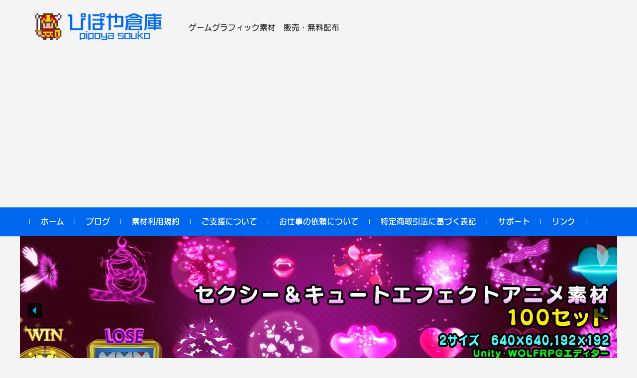

--- FILE ---
content_type: text/html; charset=UTF-8
request_url: https://pipoya.net/sozai/
body_size: 34185
content:


<!DOCTYPE html>
<html lang="ja">
<head>

<meta charset="UTF-8">
<meta name="viewport" content="width=device-width, initial-scale=1">
<link rel="profile" href="http://gmpg.org/xfn/11">
<link rel="pingback" href="https://pipoya.net/sozai/xmlrpc.php" />

<meta name='robots' content='index, follow, max-image-preview:large, max-snippet:-1, max-video-preview:-1' />

	<!-- This site is optimized with the Yoast SEO plugin v19.13 - https://yoast.com/wordpress/plugins/seo/ -->
	<title>ぴぽや倉庫</title>
	<meta name="description" content="はじめに" />
	<link rel="canonical" href="https://pipoya.net/sozai/" />
	<meta property="og:locale" content="ja_JP" />
	<meta property="og:type" content="website" />
	<meta property="og:title" content="ぴぽや倉庫" />
	<meta property="og:description" content="はじめに" />
	<meta property="og:url" content="https://pipoya.net/sozai/" />
	<meta property="og:site_name" content="ぴぽや倉庫" />
	<meta property="article:modified_time" content="2021-01-02T20:43:51+00:00" />
	<meta property="og:image" content="https://pipoya.net/sozai/wp-content/uploads/2019/09/headeranime003-2re.gif" />
	<meta name="twitter:card" content="summary_large_image" />
	<script type="application/ld+json" class="yoast-schema-graph">{"@context":"https://schema.org","@graph":[{"@type":"WebPage","@id":"https://pipoya.net/sozai/","url":"https://pipoya.net/sozai/","name":"ぴぽや倉庫","isPartOf":{"@id":"https://pipoya.net/sozai/#website"},"about":{"@id":"https://pipoya.net/sozai/#/schema/person/6f01aacc13911bef2418213f3efb713c"},"primaryImageOfPage":{"@id":"https://pipoya.net/sozai/#primaryimage"},"image":{"@id":"https://pipoya.net/sozai/#primaryimage"},"thumbnailUrl":"https://pipoya.net/sozai/wp-content/uploads/2019/09/headeranime003-2re.gif","datePublished":"2018-07-10T11:41:06+00:00","dateModified":"2021-01-02T20:43:51+00:00","description":"はじめに","breadcrumb":{"@id":"https://pipoya.net/sozai/#breadcrumb"},"inLanguage":"ja","potentialAction":[{"@type":"ReadAction","target":["https://pipoya.net/sozai/"]}]},{"@type":"ImageObject","inLanguage":"ja","@id":"https://pipoya.net/sozai/#primaryimage","url":"https://pipoya.net/sozai/wp-content/uploads/2019/09/headeranime003-2re.gif","contentUrl":"https://pipoya.net/sozai/wp-content/uploads/2019/09/headeranime003-2re.gif","width":576,"height":96},{"@type":"BreadcrumbList","@id":"https://pipoya.net/sozai/#breadcrumb","itemListElement":[{"@type":"ListItem","position":1,"name":"ホーム"}]},{"@type":"WebSite","@id":"https://pipoya.net/sozai/#website","url":"https://pipoya.net/sozai/","name":"ぴぽや倉庫","description":"ゲームグラフィック素材　販売・無料配布","publisher":{"@id":"https://pipoya.net/sozai/#/schema/person/6f01aacc13911bef2418213f3efb713c"},"potentialAction":[{"@type":"SearchAction","target":{"@type":"EntryPoint","urlTemplate":"https://pipoya.net/sozai/?s={search_term_string}"},"query-input":"required name=search_term_string"}],"inLanguage":"ja"},{"@type":["Person","Organization"],"@id":"https://pipoya.net/sozai/#/schema/person/6f01aacc13911bef2418213f3efb713c","name":"ぴぽ","image":{"@type":"ImageObject","inLanguage":"ja","@id":"https://pipoya.net/sozai/#/schema/person/image/","url":"https://secure.gravatar.com/avatar/7a1623cb19b6c153fc05d0d49fecf18f?s=96&d=wp_user_avatar&r=g","contentUrl":"https://secure.gravatar.com/avatar/7a1623cb19b6c153fc05d0d49fecf18f?s=96&d=wp_user_avatar&r=g","caption":"ぴぽ"},"logo":{"@id":"https://pipoya.net/sozai/#/schema/person/image/"}}]}</script>
	<!-- / Yoast SEO plugin. -->


<link rel='dns-prefetch' href='//static.addtoany.com' />
<link rel='dns-prefetch' href='//stats.wp.com' />
<link rel='dns-prefetch' href='//v0.wordpress.com' />
<link rel='dns-prefetch' href='//jetpack.wordpress.com' />
<link rel='dns-prefetch' href='//s0.wp.com' />
<link rel='dns-prefetch' href='//public-api.wordpress.com' />
<link rel='dns-prefetch' href='//0.gravatar.com' />
<link rel='dns-prefetch' href='//1.gravatar.com' />
<link rel='dns-prefetch' href='//2.gravatar.com' />
<link rel='dns-prefetch' href='//widgets.wp.com' />
<link rel="alternate" type="application/rss+xml" title="ぴぽや倉庫 &raquo; フィード" href="https://pipoya.net/sozai/feed/" />
<link rel="alternate" type="application/rss+xml" title="ぴぽや倉庫 &raquo; コメントフィード" href="https://pipoya.net/sozai/comments/feed/" />
		<!-- This site uses the Google Analytics by ExactMetrics plugin v7.24.4 - Using Analytics tracking - https://www.exactmetrics.com/ -->
		<!-- Note: ExactMetrics is not currently configured on this site. The site owner needs to authenticate with Google Analytics in the ExactMetrics settings panel. -->
					<!-- No tracking code set -->
				<!-- / Google Analytics by ExactMetrics -->
		<script type="text/javascript">
/* <![CDATA[ */
window._wpemojiSettings = {"baseUrl":"https:\/\/s.w.org\/images\/core\/emoji\/14.0.0\/72x72\/","ext":".png","svgUrl":"https:\/\/s.w.org\/images\/core\/emoji\/14.0.0\/svg\/","svgExt":".svg","source":{"concatemoji":"https:\/\/pipoya.net\/sozai\/wp-includes\/js\/wp-emoji-release.min.js?ver=6.4.7"}};
/*! This file is auto-generated */
!function(i,n){var o,s,e;function c(e){try{var t={supportTests:e,timestamp:(new Date).valueOf()};sessionStorage.setItem(o,JSON.stringify(t))}catch(e){}}function p(e,t,n){e.clearRect(0,0,e.canvas.width,e.canvas.height),e.fillText(t,0,0);var t=new Uint32Array(e.getImageData(0,0,e.canvas.width,e.canvas.height).data),r=(e.clearRect(0,0,e.canvas.width,e.canvas.height),e.fillText(n,0,0),new Uint32Array(e.getImageData(0,0,e.canvas.width,e.canvas.height).data));return t.every(function(e,t){return e===r[t]})}function u(e,t,n){switch(t){case"flag":return n(e,"\ud83c\udff3\ufe0f\u200d\u26a7\ufe0f","\ud83c\udff3\ufe0f\u200b\u26a7\ufe0f")?!1:!n(e,"\ud83c\uddfa\ud83c\uddf3","\ud83c\uddfa\u200b\ud83c\uddf3")&&!n(e,"\ud83c\udff4\udb40\udc67\udb40\udc62\udb40\udc65\udb40\udc6e\udb40\udc67\udb40\udc7f","\ud83c\udff4\u200b\udb40\udc67\u200b\udb40\udc62\u200b\udb40\udc65\u200b\udb40\udc6e\u200b\udb40\udc67\u200b\udb40\udc7f");case"emoji":return!n(e,"\ud83e\udef1\ud83c\udffb\u200d\ud83e\udef2\ud83c\udfff","\ud83e\udef1\ud83c\udffb\u200b\ud83e\udef2\ud83c\udfff")}return!1}function f(e,t,n){var r="undefined"!=typeof WorkerGlobalScope&&self instanceof WorkerGlobalScope?new OffscreenCanvas(300,150):i.createElement("canvas"),a=r.getContext("2d",{willReadFrequently:!0}),o=(a.textBaseline="top",a.font="600 32px Arial",{});return e.forEach(function(e){o[e]=t(a,e,n)}),o}function t(e){var t=i.createElement("script");t.src=e,t.defer=!0,i.head.appendChild(t)}"undefined"!=typeof Promise&&(o="wpEmojiSettingsSupports",s=["flag","emoji"],n.supports={everything:!0,everythingExceptFlag:!0},e=new Promise(function(e){i.addEventListener("DOMContentLoaded",e,{once:!0})}),new Promise(function(t){var n=function(){try{var e=JSON.parse(sessionStorage.getItem(o));if("object"==typeof e&&"number"==typeof e.timestamp&&(new Date).valueOf()<e.timestamp+604800&&"object"==typeof e.supportTests)return e.supportTests}catch(e){}return null}();if(!n){if("undefined"!=typeof Worker&&"undefined"!=typeof OffscreenCanvas&&"undefined"!=typeof URL&&URL.createObjectURL&&"undefined"!=typeof Blob)try{var e="postMessage("+f.toString()+"("+[JSON.stringify(s),u.toString(),p.toString()].join(",")+"));",r=new Blob([e],{type:"text/javascript"}),a=new Worker(URL.createObjectURL(r),{name:"wpTestEmojiSupports"});return void(a.onmessage=function(e){c(n=e.data),a.terminate(),t(n)})}catch(e){}c(n=f(s,u,p))}t(n)}).then(function(e){for(var t in e)n.supports[t]=e[t],n.supports.everything=n.supports.everything&&n.supports[t],"flag"!==t&&(n.supports.everythingExceptFlag=n.supports.everythingExceptFlag&&n.supports[t]);n.supports.everythingExceptFlag=n.supports.everythingExceptFlag&&!n.supports.flag,n.DOMReady=!1,n.readyCallback=function(){n.DOMReady=!0}}).then(function(){return e}).then(function(){var e;n.supports.everything||(n.readyCallback(),(e=n.source||{}).concatemoji?t(e.concatemoji):e.wpemoji&&e.twemoji&&(t(e.twemoji),t(e.wpemoji)))}))}((window,document),window._wpemojiSettings);
/* ]]> */
</script>
<style id='wp-emoji-styles-inline-css' type='text/css'>

	img.wp-smiley, img.emoji {
		display: inline !important;
		border: none !important;
		box-shadow: none !important;
		height: 1em !important;
		width: 1em !important;
		margin: 0 0.07em !important;
		vertical-align: -0.1em !important;
		background: none !important;
		padding: 0 !important;
	}
</style>
<link rel='stylesheet' id='wp-block-library-css' href='https://pipoya.net/sozai/wp-includes/css/dist/block-library/style.min.css?ver=6.4.7' type='text/css' media='all' />
<link rel='stylesheet' id='mediaelement-css' href='https://pipoya.net/sozai/wp-includes/js/mediaelement/mediaelementplayer-legacy.min.css?ver=4.2.17' type='text/css' media='all' />
<link rel='stylesheet' id='wp-mediaelement-css' href='https://pipoya.net/sozai/wp-includes/js/mediaelement/wp-mediaelement.min.css?ver=6.4.7' type='text/css' media='all' />
<style id='jetpack-sharing-buttons-style-inline-css' type='text/css'>
.jetpack-sharing-buttons__services-list{display:flex;flex-direction:row;flex-wrap:wrap;gap:0;list-style-type:none;margin:5px;padding:0}.jetpack-sharing-buttons__services-list.has-small-icon-size{font-size:12px}.jetpack-sharing-buttons__services-list.has-normal-icon-size{font-size:16px}.jetpack-sharing-buttons__services-list.has-large-icon-size{font-size:24px}.jetpack-sharing-buttons__services-list.has-huge-icon-size{font-size:36px}@media print{.jetpack-sharing-buttons__services-list{display:none!important}}.editor-styles-wrapper .wp-block-jetpack-sharing-buttons{gap:0;padding-inline-start:0}ul.jetpack-sharing-buttons__services-list.has-background{padding:1.25em 2.375em}
</style>
<style id='classic-theme-styles-inline-css' type='text/css'>
/*! This file is auto-generated */
.wp-block-button__link{color:#fff;background-color:#32373c;border-radius:9999px;box-shadow:none;text-decoration:none;padding:calc(.667em + 2px) calc(1.333em + 2px);font-size:1.125em}.wp-block-file__button{background:#32373c;color:#fff;text-decoration:none}
</style>
<style id='global-styles-inline-css' type='text/css'>
body{--wp--preset--color--black: #000000;--wp--preset--color--cyan-bluish-gray: #abb8c3;--wp--preset--color--white: #ffffff;--wp--preset--color--pale-pink: #f78da7;--wp--preset--color--vivid-red: #cf2e2e;--wp--preset--color--luminous-vivid-orange: #ff6900;--wp--preset--color--luminous-vivid-amber: #fcb900;--wp--preset--color--light-green-cyan: #7bdcb5;--wp--preset--color--vivid-green-cyan: #00d084;--wp--preset--color--pale-cyan-blue: #8ed1fc;--wp--preset--color--vivid-cyan-blue: #0693e3;--wp--preset--color--vivid-purple: #9b51e0;--wp--preset--gradient--vivid-cyan-blue-to-vivid-purple: linear-gradient(135deg,rgba(6,147,227,1) 0%,rgb(155,81,224) 100%);--wp--preset--gradient--light-green-cyan-to-vivid-green-cyan: linear-gradient(135deg,rgb(122,220,180) 0%,rgb(0,208,130) 100%);--wp--preset--gradient--luminous-vivid-amber-to-luminous-vivid-orange: linear-gradient(135deg,rgba(252,185,0,1) 0%,rgba(255,105,0,1) 100%);--wp--preset--gradient--luminous-vivid-orange-to-vivid-red: linear-gradient(135deg,rgba(255,105,0,1) 0%,rgb(207,46,46) 100%);--wp--preset--gradient--very-light-gray-to-cyan-bluish-gray: linear-gradient(135deg,rgb(238,238,238) 0%,rgb(169,184,195) 100%);--wp--preset--gradient--cool-to-warm-spectrum: linear-gradient(135deg,rgb(74,234,220) 0%,rgb(151,120,209) 20%,rgb(207,42,186) 40%,rgb(238,44,130) 60%,rgb(251,105,98) 80%,rgb(254,248,76) 100%);--wp--preset--gradient--blush-light-purple: linear-gradient(135deg,rgb(255,206,236) 0%,rgb(152,150,240) 100%);--wp--preset--gradient--blush-bordeaux: linear-gradient(135deg,rgb(254,205,165) 0%,rgb(254,45,45) 50%,rgb(107,0,62) 100%);--wp--preset--gradient--luminous-dusk: linear-gradient(135deg,rgb(255,203,112) 0%,rgb(199,81,192) 50%,rgb(65,88,208) 100%);--wp--preset--gradient--pale-ocean: linear-gradient(135deg,rgb(255,245,203) 0%,rgb(182,227,212) 50%,rgb(51,167,181) 100%);--wp--preset--gradient--electric-grass: linear-gradient(135deg,rgb(202,248,128) 0%,rgb(113,206,126) 100%);--wp--preset--gradient--midnight: linear-gradient(135deg,rgb(2,3,129) 0%,rgb(40,116,252) 100%);--wp--preset--font-size--small: 13px;--wp--preset--font-size--medium: 20px;--wp--preset--font-size--large: 36px;--wp--preset--font-size--x-large: 42px;--wp--preset--spacing--20: 0.44rem;--wp--preset--spacing--30: 0.67rem;--wp--preset--spacing--40: 1rem;--wp--preset--spacing--50: 1.5rem;--wp--preset--spacing--60: 2.25rem;--wp--preset--spacing--70: 3.38rem;--wp--preset--spacing--80: 5.06rem;--wp--preset--shadow--natural: 6px 6px 9px rgba(0, 0, 0, 0.2);--wp--preset--shadow--deep: 12px 12px 50px rgba(0, 0, 0, 0.4);--wp--preset--shadow--sharp: 6px 6px 0px rgba(0, 0, 0, 0.2);--wp--preset--shadow--outlined: 6px 6px 0px -3px rgba(255, 255, 255, 1), 6px 6px rgba(0, 0, 0, 1);--wp--preset--shadow--crisp: 6px 6px 0px rgba(0, 0, 0, 1);}:where(.is-layout-flex){gap: 0.5em;}:where(.is-layout-grid){gap: 0.5em;}body .is-layout-flow > .alignleft{float: left;margin-inline-start: 0;margin-inline-end: 2em;}body .is-layout-flow > .alignright{float: right;margin-inline-start: 2em;margin-inline-end: 0;}body .is-layout-flow > .aligncenter{margin-left: auto !important;margin-right: auto !important;}body .is-layout-constrained > .alignleft{float: left;margin-inline-start: 0;margin-inline-end: 2em;}body .is-layout-constrained > .alignright{float: right;margin-inline-start: 2em;margin-inline-end: 0;}body .is-layout-constrained > .aligncenter{margin-left: auto !important;margin-right: auto !important;}body .is-layout-constrained > :where(:not(.alignleft):not(.alignright):not(.alignfull)){max-width: var(--wp--style--global--content-size);margin-left: auto !important;margin-right: auto !important;}body .is-layout-constrained > .alignwide{max-width: var(--wp--style--global--wide-size);}body .is-layout-flex{display: flex;}body .is-layout-flex{flex-wrap: wrap;align-items: center;}body .is-layout-flex > *{margin: 0;}body .is-layout-grid{display: grid;}body .is-layout-grid > *{margin: 0;}:where(.wp-block-columns.is-layout-flex){gap: 2em;}:where(.wp-block-columns.is-layout-grid){gap: 2em;}:where(.wp-block-post-template.is-layout-flex){gap: 1.25em;}:where(.wp-block-post-template.is-layout-grid){gap: 1.25em;}.has-black-color{color: var(--wp--preset--color--black) !important;}.has-cyan-bluish-gray-color{color: var(--wp--preset--color--cyan-bluish-gray) !important;}.has-white-color{color: var(--wp--preset--color--white) !important;}.has-pale-pink-color{color: var(--wp--preset--color--pale-pink) !important;}.has-vivid-red-color{color: var(--wp--preset--color--vivid-red) !important;}.has-luminous-vivid-orange-color{color: var(--wp--preset--color--luminous-vivid-orange) !important;}.has-luminous-vivid-amber-color{color: var(--wp--preset--color--luminous-vivid-amber) !important;}.has-light-green-cyan-color{color: var(--wp--preset--color--light-green-cyan) !important;}.has-vivid-green-cyan-color{color: var(--wp--preset--color--vivid-green-cyan) !important;}.has-pale-cyan-blue-color{color: var(--wp--preset--color--pale-cyan-blue) !important;}.has-vivid-cyan-blue-color{color: var(--wp--preset--color--vivid-cyan-blue) !important;}.has-vivid-purple-color{color: var(--wp--preset--color--vivid-purple) !important;}.has-black-background-color{background-color: var(--wp--preset--color--black) !important;}.has-cyan-bluish-gray-background-color{background-color: var(--wp--preset--color--cyan-bluish-gray) !important;}.has-white-background-color{background-color: var(--wp--preset--color--white) !important;}.has-pale-pink-background-color{background-color: var(--wp--preset--color--pale-pink) !important;}.has-vivid-red-background-color{background-color: var(--wp--preset--color--vivid-red) !important;}.has-luminous-vivid-orange-background-color{background-color: var(--wp--preset--color--luminous-vivid-orange) !important;}.has-luminous-vivid-amber-background-color{background-color: var(--wp--preset--color--luminous-vivid-amber) !important;}.has-light-green-cyan-background-color{background-color: var(--wp--preset--color--light-green-cyan) !important;}.has-vivid-green-cyan-background-color{background-color: var(--wp--preset--color--vivid-green-cyan) !important;}.has-pale-cyan-blue-background-color{background-color: var(--wp--preset--color--pale-cyan-blue) !important;}.has-vivid-cyan-blue-background-color{background-color: var(--wp--preset--color--vivid-cyan-blue) !important;}.has-vivid-purple-background-color{background-color: var(--wp--preset--color--vivid-purple) !important;}.has-black-border-color{border-color: var(--wp--preset--color--black) !important;}.has-cyan-bluish-gray-border-color{border-color: var(--wp--preset--color--cyan-bluish-gray) !important;}.has-white-border-color{border-color: var(--wp--preset--color--white) !important;}.has-pale-pink-border-color{border-color: var(--wp--preset--color--pale-pink) !important;}.has-vivid-red-border-color{border-color: var(--wp--preset--color--vivid-red) !important;}.has-luminous-vivid-orange-border-color{border-color: var(--wp--preset--color--luminous-vivid-orange) !important;}.has-luminous-vivid-amber-border-color{border-color: var(--wp--preset--color--luminous-vivid-amber) !important;}.has-light-green-cyan-border-color{border-color: var(--wp--preset--color--light-green-cyan) !important;}.has-vivid-green-cyan-border-color{border-color: var(--wp--preset--color--vivid-green-cyan) !important;}.has-pale-cyan-blue-border-color{border-color: var(--wp--preset--color--pale-cyan-blue) !important;}.has-vivid-cyan-blue-border-color{border-color: var(--wp--preset--color--vivid-cyan-blue) !important;}.has-vivid-purple-border-color{border-color: var(--wp--preset--color--vivid-purple) !important;}.has-vivid-cyan-blue-to-vivid-purple-gradient-background{background: var(--wp--preset--gradient--vivid-cyan-blue-to-vivid-purple) !important;}.has-light-green-cyan-to-vivid-green-cyan-gradient-background{background: var(--wp--preset--gradient--light-green-cyan-to-vivid-green-cyan) !important;}.has-luminous-vivid-amber-to-luminous-vivid-orange-gradient-background{background: var(--wp--preset--gradient--luminous-vivid-amber-to-luminous-vivid-orange) !important;}.has-luminous-vivid-orange-to-vivid-red-gradient-background{background: var(--wp--preset--gradient--luminous-vivid-orange-to-vivid-red) !important;}.has-very-light-gray-to-cyan-bluish-gray-gradient-background{background: var(--wp--preset--gradient--very-light-gray-to-cyan-bluish-gray) !important;}.has-cool-to-warm-spectrum-gradient-background{background: var(--wp--preset--gradient--cool-to-warm-spectrum) !important;}.has-blush-light-purple-gradient-background{background: var(--wp--preset--gradient--blush-light-purple) !important;}.has-blush-bordeaux-gradient-background{background: var(--wp--preset--gradient--blush-bordeaux) !important;}.has-luminous-dusk-gradient-background{background: var(--wp--preset--gradient--luminous-dusk) !important;}.has-pale-ocean-gradient-background{background: var(--wp--preset--gradient--pale-ocean) !important;}.has-electric-grass-gradient-background{background: var(--wp--preset--gradient--electric-grass) !important;}.has-midnight-gradient-background{background: var(--wp--preset--gradient--midnight) !important;}.has-small-font-size{font-size: var(--wp--preset--font-size--small) !important;}.has-medium-font-size{font-size: var(--wp--preset--font-size--medium) !important;}.has-large-font-size{font-size: var(--wp--preset--font-size--large) !important;}.has-x-large-font-size{font-size: var(--wp--preset--font-size--x-large) !important;}
.wp-block-navigation a:where(:not(.wp-element-button)){color: inherit;}
:where(.wp-block-post-template.is-layout-flex){gap: 1.25em;}:where(.wp-block-post-template.is-layout-grid){gap: 1.25em;}
:where(.wp-block-columns.is-layout-flex){gap: 2em;}:where(.wp-block-columns.is-layout-grid){gap: 2em;}
.wp-block-pullquote{font-size: 1.5em;line-height: 1.6;}
</style>
<link rel='stylesheet' id='bbp-default-css' href='https://pipoya.net/sozai/wp-content/plugins/bbpress/templates/default/css/bbpress.min.css?ver=2.6.9' type='text/css' media='all' />
<link rel='stylesheet' id='wpdm-font-awesome-css' href='https://pipoya.net/sozai/wp-content/plugins/download-manager/assets/fontawesome/css/all.min.css?ver=6.4.7' type='text/css' media='all' />
<link rel='stylesheet' id='wpdm-frontend-css-css' href='https://pipoya.net/sozai/wp-content/plugins/download-manager/assets/bootstrap/css/bootstrap.min.css?ver=6.4.7' type='text/css' media='all' />
<link rel='stylesheet' id='wpdm-front-css' href='https://pipoya.net/sozai/wp-content/plugins/download-manager/assets/css/front.css?ver=6.4.7' type='text/css' media='all' />
<link rel='stylesheet' id='hm_bbpui-css' href='https://pipoya.net/sozai/wp-content/plugins/image-upload-for-bbpress/css/bbp-image-upload.css?ver=6.4.7' type='text/css' media='all' />
<link rel='stylesheet' id='pz-linkcard-css' href='//pipoya.net/sozai/wp-content/uploads/pz-linkcard/style.css?ver=2.4.7.330' type='text/css' media='all' />
<link rel='stylesheet' id='responsive-lightbox-prettyphoto-css' href='https://pipoya.net/sozai/wp-content/plugins/responsive-lightbox/assets/prettyphoto/prettyPhoto.min.css?ver=2.4.6' type='text/css' media='all' />
<link rel='stylesheet' id='whats-new-style-css' href='https://pipoya.net/sozai/wp-content/plugins/whats-new-genarator/whats-new.css?ver=2.0.2' type='text/css' media='all' />
<link rel='stylesheet' id='widgetopts-styles-css' href='https://pipoya.net/sozai/wp-content/plugins/widget-options/assets/css/widget-options.css' type='text/css' media='all' />
<link rel='stylesheet' id='ppress-frontend-css' href='https://pipoya.net/sozai/wp-content/plugins/wp-user-avatar/assets/css/frontend.min.css?ver=4.15.2' type='text/css' media='all' />
<link rel='stylesheet' id='ppress-flatpickr-css' href='https://pipoya.net/sozai/wp-content/plugins/wp-user-avatar/assets/flatpickr/flatpickr.min.css?ver=4.15.2' type='text/css' media='all' />
<link rel='stylesheet' id='ppress-select2-css' href='https://pipoya.net/sozai/wp-content/plugins/wp-user-avatar/assets/select2/select2.min.css?ver=6.4.7' type='text/css' media='all' />
<link rel='stylesheet' id='fsvbasic-style-css' href='https://pipoya.net/sozai/wp-content/themes/fsvbasic/style.css?ver=6.4.7' type='text/css' media='all' />
<link rel='stylesheet' id='jquery-bxslider-styles-css' href='https://pipoya.net/sozai/wp-content/themes/fsvbasic/css/jquery.bxslider.css?ver=6.4.7' type='text/css' media='all' />
<link rel='stylesheet' id='fsvbasic-overwrite-css' href='https://pipoya.net/sozai/wp-content/themes/fsvbasic/css/overwrite.css?ver=6.4.7' type='text/css' media='all' />
<link rel='stylesheet' id='dashicons-css' href='https://pipoya.net/sozai/wp-includes/css/dashicons.min.css?ver=6.4.7' type='text/css' media='all' />
<link rel='stylesheet' id='tablepress-default-css' href='https://pipoya.net/sozai/wp-content/plugins/tablepress/css/build/default.css?ver=2.1.3' type='text/css' media='all' />
<link rel='stylesheet' id='addtoany-css' href='https://pipoya.net/sozai/wp-content/plugins/add-to-any/addtoany.min.css?ver=1.16' type='text/css' media='all' />
<style id='addtoany-inline-css' type='text/css'>
@media screen and (max-width:980px){
.a2a_floating_style.a2a_vertical_style{display:none;}
}
@media screen and (min-width:981px){
.a2a_floating_style.a2a_default_style{display:none;}
}
</style>
<link rel='stylesheet' id='jetpack_css-css' href='https://pipoya.net/sozai/wp-content/plugins/jetpack/css/jetpack.css?ver=13.6.1' type='text/css' media='all' />
<link rel="stylesheet" type="text/css" href="https://pipoya.net/sozai/wp-content/plugins/nextend-smart-slider3-pro/Public/SmartSlider3/Application/Frontend/Assets/dist/smartslider.min.css?ver=b15966d2" media="all">
<link rel="stylesheet" type="text/css" href="https://fonts.googleapis.com/css?display=swap&amp;family=Montserrat%3A300%2C400" media="all">
<style data-related="n2-ss-2">div#n2-ss-2 .n2-ss-slider-1{display:grid;position:relative;}div#n2-ss-2 .n2-ss-slider-2{display:grid;position:relative;overflow:hidden;padding:0px 0px 0px 0px;border:0px solid RGBA(62,62,62,1);border-radius:0px;background-clip:padding-box;background-repeat:repeat;background-position:50% 50%;background-size:cover;background-attachment:scroll;z-index:1;}div#n2-ss-2:not(.n2-ss-loaded) .n2-ss-slider-2{background-image:none !important;}div#n2-ss-2 .n2-ss-slider-3{display:grid;grid-template-areas:'cover';position:relative;overflow:hidden;z-index:10;}div#n2-ss-2 .n2-ss-slider-3 > *{grid-area:cover;}div#n2-ss-2 .n2-ss-slide-backgrounds,div#n2-ss-2 .n2-ss-slider-3 > .n2-ss-divider{position:relative;}div#n2-ss-2 .n2-ss-slide-backgrounds{z-index:10;}div#n2-ss-2 .n2-ss-slide-backgrounds > *{overflow:hidden;}div#n2-ss-2 .n2-ss-slide-background{transform:translateX(-100000px);}div#n2-ss-2 .n2-ss-slider-4{place-self:center;position:relative;width:100%;height:100%;z-index:20;display:grid;grid-template-areas:'slide';}div#n2-ss-2 .n2-ss-slider-4 > *{grid-area:slide;}div#n2-ss-2.n2-ss-full-page--constrain-ratio .n2-ss-slider-4{height:auto;}div#n2-ss-2 .n2-ss-slide{display:grid;place-items:center;grid-auto-columns:100%;position:relative;z-index:20;-webkit-backface-visibility:hidden;transform:translateX(-100000px);}div#n2-ss-2 .n2-ss-slide{perspective:1000px;}div#n2-ss-2 .n2-ss-slide-active{z-index:21;}.n2-ss-background-animation{position:absolute;top:0;left:0;width:100%;height:100%;z-index:3;}div#n2-ss-2 .n2-ss-background-animation{position:absolute;top:0;left:0;width:100%;height:100%;z-index:3;}div#n2-ss-2 .n2-ss-background-animation .n2-ss-slide-background{z-index:auto;}div#n2-ss-2 .n2-bganim-side{position:absolute;left:0;top:0;overflow:hidden;background:RGBA(51,51,51,1);}div#n2-ss-2 .n2-bganim-tile-overlay-colored{z-index:100000;background:RGBA(51,51,51,1);}div#n2-ss-2 .nextend-indicator-pie{z-index:16;}div#n2-ss-2 .nextend-arrow{cursor:pointer;overflow:hidden;line-height:0 !important;z-index:18;-webkit-user-select:none;}div#n2-ss-2 .nextend-arrow img{position:relative;display:block;}div#n2-ss-2 .nextend-arrow img.n2-arrow-hover-img{display:none;}div#n2-ss-2 .nextend-arrow:FOCUS img.n2-arrow-hover-img,div#n2-ss-2 .nextend-arrow:HOVER img.n2-arrow-hover-img{display:inline;}div#n2-ss-2 .nextend-arrow:FOCUS img.n2-arrow-normal-img,div#n2-ss-2 .nextend-arrow:HOVER img.n2-arrow-normal-img{display:none;}div#n2-ss-2 .nextend-arrow-animated{overflow:hidden;}div#n2-ss-2 .nextend-arrow-animated > div{position:relative;}div#n2-ss-2 .nextend-arrow-animated .n2-active{position:absolute;}div#n2-ss-2 .nextend-arrow-animated-fade{transition:background 0.3s, opacity 0.4s;}div#n2-ss-2 .nextend-arrow-animated-horizontal > div{transition:all 0.4s;transform:none;}div#n2-ss-2 .nextend-arrow-animated-horizontal .n2-active{top:0;}div#n2-ss-2 .nextend-arrow-previous.nextend-arrow-animated-horizontal .n2-active{left:100%;}div#n2-ss-2 .nextend-arrow-next.nextend-arrow-animated-horizontal .n2-active{right:100%;}div#n2-ss-2 .nextend-arrow-previous.nextend-arrow-animated-horizontal:HOVER > div,div#n2-ss-2 .nextend-arrow-previous.nextend-arrow-animated-horizontal:FOCUS > div{transform:translateX(-100%);}div#n2-ss-2 .nextend-arrow-next.nextend-arrow-animated-horizontal:HOVER > div,div#n2-ss-2 .nextend-arrow-next.nextend-arrow-animated-horizontal:FOCUS > div{transform:translateX(100%);}div#n2-ss-2 .nextend-arrow-animated-vertical > div{transition:all 0.4s;transform:none;}div#n2-ss-2 .nextend-arrow-animated-vertical .n2-active{left:0;}div#n2-ss-2 .nextend-arrow-previous.nextend-arrow-animated-vertical .n2-active{top:100%;}div#n2-ss-2 .nextend-arrow-next.nextend-arrow-animated-vertical .n2-active{bottom:100%;}div#n2-ss-2 .nextend-arrow-previous.nextend-arrow-animated-vertical:HOVER > div,div#n2-ss-2 .nextend-arrow-previous.nextend-arrow-animated-vertical:FOCUS > div{transform:translateY(-100%);}div#n2-ss-2 .nextend-arrow-next.nextend-arrow-animated-vertical:HOVER > div,div#n2-ss-2 .nextend-arrow-next.nextend-arrow-animated-vertical:FOCUS > div{transform:translateY(100%);}div#n2-ss-2 .nextend-thumbnail{flex:0 0 auto;overflow:hidden;}div#n2-ss-2 .nextend-thumbnail-default{position:relative;display:flex;flex-direction:column;z-index:10;}div#n2-ss-2 .nextend-thumbnail-inner{position:relative;flex-basis:0;flex-grow:1;scroll-behavior:smooth;scrollbar-width:none;}div#n2-ss-2 .nextend-thumbnail-inner::-webkit-scrollbar{width:0;height:0;background:transparent;}div#n2-ss-2 .nextend-thumbnail-button{position:absolute;display:grid;place-content:center;transition:all 0.4s;cursor:pointer;visibility:hidden;}div#n2-ss-2 .nextend-thumbnail-button *{visibility:visible;}div#n2-ss-2 .nextend-thumbnail-scroller{display:grid;}div#n2-ss-2 .n2-thumbnail-dot{position:relative;cursor:pointer;}div#n2-ss-2 .n2-thumbnail-dot img{object-fit:cover;max-width:none !important;}div#n2-ss-2 .n2-caption-before{order:-1;}div#n2-ss-2 .n2-caption-overlay{position:absolute;box-sizing:border-box;display:grid;place-content:center;}div#n2-ss-2 .n2-thumbnail-dot-type{position:absolute;left:50%;top:50%;transform:translate3d(-50%,-50%,0);}div#n2-ss-2 .nextend-thumbnail-vertical .nextend-thumbnail-scroller{min-height:100%;height:-moz-fit-content;height:-webkit-fit-content;height:fit-content;}div#n2-ss-2 .nextend-thumbnail-vertical .n2-align-content-start{align-content:flex-start;}div#n2-ss-2 .nextend-thumbnail-vertical .n2-align-content-center{align-content:center;}div#n2-ss-2 .nextend-thumbnail-vertical .n2-align-content-end{align-content:flex-end;}div#n2-ss-2 .nextend-thumbnail-vertical .n2-align-content-space-between{align-content:space-between;}div#n2-ss-2 .nextend-thumbnail-vertical .n2-align-content-space-around{align-content:space-around;}div#n2-ss-2 .nextend-thumbnail-vertical .nextend-thumbnail-inner{overflow-y:scroll;}div#n2-ss-2 .nextend-thumbnail-vertical .n2-thumbnail-dot{display:grid;grid-template-columns:auto 1fr;overflow:hidden;}div#n2-ss-2 .nextend-thumbnail-vertical .nextend-thumbnail-button{width:100%;}div#n2-ss-2 .nextend-thumbnail-vertical .nextend-thumbnail-previous{top:10px;}div#n2-ss-2 .nextend-thumbnail-vertical[data-has-previous="0"] .nextend-thumbnail-previous{transform:translateY(min(-100px,calc(-110%)));opacity:0;}div#n2-ss-2 .nextend-thumbnail-vertical .nextend-thumbnail-next{bottom:10px;}div#n2-ss-2 .nextend-thumbnail-vertical[data-has-next="0"] .nextend-thumbnail-next{transform:translateY(max(100px,calc(110%)));opacity:0;}div#n2-ss-2 .nextend-thumbnail-horizontal{flex-direction:row;}div#n2-ss-2 .nextend-thumbnail-horizontal .nextend-thumbnail-inner{overflow-x:scroll;}div#n2-ss-2 .nextend-thumbnail-horizontal .nextend-thumbnail-scroller{min-width:100%;width:-moz-fit-content;width:-webkit-fit-content;width:fit-content;grid-auto-flow:column;grid-auto-columns:min-content;}div#n2-ss-2 .nextend-thumbnail-horizontal .n2-align-content-start{justify-content:flex-start;}div#n2-ss-2 .nextend-thumbnail-horizontal .n2-align-content-center{justify-content:center;}div#n2-ss-2 .nextend-thumbnail-horizontal .n2-align-content-end{justify-content:flex-end;}div#n2-ss-2 .nextend-thumbnail-horizontal .n2-align-content-space-between{justify-content:space-between;}div#n2-ss-2 .nextend-thumbnail-horizontal .n2-align-content-space-around{justify-content:space-around;}div#n2-ss-2 .nextend-thumbnail-horizontal .n2-thumbnail-dot{display:grid;grid-template-rows:auto 1fr;overflow:hidden;}div#n2-ss-2 .nextend-thumbnail-horizontal .nextend-thumbnail-button{height:100%;}div#n2-ss-2 .nextend-thumbnail-horizontal .nextend-thumbnail-previous{left:10px;}div#n2-ss-2 .nextend-thumbnail-horizontal[data-has-previous="0"] .nextend-thumbnail-previous{transform:translateX(min(-100px,calc(-110%))) rotateZ(-90deg);opacity:0;}div#n2-ss-2 .nextend-thumbnail-horizontal .nextend-thumbnail-next{right:10px;}div#n2-ss-2 .nextend-thumbnail-horizontal[data-has-next="0"] .nextend-thumbnail-next{transform:translateX(max(100px,calc(110%))) rotateZ(-90deg);opacity:0;}div#n2-ss-2 .n2-style-041670f7df29ffb4048fc6d85d61d1ee-heading{background: RGBA(0,0,0,0.67);opacity:1;padding:2px 2px 2px 2px ;box-shadow: none;border: 0px solid RGBA(0,0,0,1);border-radius:3px;}div#n2-ss-2 .n2-style-041670f7df29ffb4048fc6d85d61d1ee-heading:Hover, div#n2-ss-2 .n2-style-041670f7df29ffb4048fc6d85d61d1ee-heading:ACTIVE, div#n2-ss-2 .n2-style-041670f7df29ffb4048fc6d85d61d1ee-heading:FOCUS{background: RGBA(1,173,211,0.85);}div#n2-ss-2 .n2-style-463fd63e616bb0d7e50d2fa196611897-simple{background: #0067ef;opacity:1;padding:3px 3px 3px 3px ;box-shadow: none;border: 0px solid RGBA(0,0,0,1);border-radius:0px;}div#n2-ss-2 .n2-style-6fb3004c3c380aa46d41a86f54895ef8-dot{background: RGBA(0,0,0,0);opacity:1;padding:0px 0px 0px 0px ;box-shadow: none;border: 0px solid RGBA(255,255,255,0);border-radius:0px;opacity:0.7;margin:3px;transition:all 0.4s;background-size:cover;}div#n2-ss-2 .n2-style-6fb3004c3c380aa46d41a86f54895ef8-dot.n2-active, div#n2-ss-2 .n2-style-6fb3004c3c380aa46d41a86f54895ef8-dot:HOVER, div#n2-ss-2 .n2-style-6fb3004c3c380aa46d41a86f54895ef8-dot:FOCUS{border: 0px solid RGBA(255,255,255,0.8);opacity:1;}div#n2-ss-2 .n2-style-a79e3d0630179ade22cc175a6881dcf6-simple{background: #242424;opacity:1;padding:3px 10px 3px 10px ;box-shadow: none;border: 0px solid RGBA(0,0,0,1);border-radius:0px;bottom:0;left:0;}div#n2-ss-2 .n2-font-b7524cc1221f374ff4d298d415308da8-simple{font-family: 'Montserrat';color: #ffffff;font-size:75%;text-shadow: none;line-height: 1.2;font-weight: normal;font-style: normal;text-decoration: none;text-align: center;letter-spacing: normal;word-spacing: normal;text-transform: none;font-weight: 400;}div#n2-ss-2 .n2-ss-slide-limiter{max-width:1200px;}div#n2-ss-2 .n-uc-CiFoVwEdaOX4{padding:0px 0px 0px 0px}div#n2-ss-2 .n-uc-ZNCVOq1YujBD{padding:0px 0px 0px 0px}div#n2-ss-2 .n-uc-2m5N5Y3hFTz8{padding:0px 0px 0px 0px}div#n2-ss-2 .n-uc-oyCFu6lpU5aF{padding:0px 0px 0px 0px}div#n2-ss-2 .n-uc-xqbDOyt9h3Ln{padding:0px 0px 0px 0px}div#n2-ss-2 .n-uc-z9fCOjQvFWjj{padding:0px 0px 0px 0px}div#n2-ss-2-align{max-width:1200px;}div#n2-ss-2 .nextend-arrow img{width: 26px}div#n2-ss-2 .n2-thumbnail-dot img{width:320px;height:80px}@media (min-width: 1200px){div#n2-ss-2 [data-hide-desktopportrait="1"]{display: none !important;}}@media (orientation: landscape) and (max-width: 1199px) and (min-width: 901px),(orientation: portrait) and (max-width: 1199px) and (min-width: 701px){div#n2-ss-2 [data-hide-tabletportrait="1"]{display: none !important;}div#n2-ss-2 .n2-thumbnail-dot img{width:100px;height:60px}}@media (orientation: landscape) and (max-width: 900px),(orientation: portrait) and (max-width: 700px){div#n2-ss-2 .n-uc-UT94EDz0GpPy{display:none}div#n2-ss-2 .n-uc-MFQYbkAK1PfO{display:none}div#n2-ss-2 [data-hide-mobileportrait="1"]{display: none !important;}div#n2-ss-2 .nextend-arrow img{width: 16px}div#n2-ss-2 .n2-thumbnail-dot img{width:100px;height:60px}}</style>
<script type="text/javascript" id="addtoany-core-js-before">
/* <![CDATA[ */
window.a2a_config=window.a2a_config||{};a2a_config.callbacks=[];a2a_config.overlays=[];a2a_config.templates={};a2a_localize = {
	Share: "共有",
	Save: "ブックマーク",
	Subscribe: "購読",
	Email: "メール",
	Bookmark: "ブックマーク",
	ShowAll: "すべて表示する",
	ShowLess: "小さく表示する",
	FindServices: "サービスを探す",
	FindAnyServiceToAddTo: "追加するサービスを今すぐ探す",
	PoweredBy: "Powered by",
	ShareViaEmail: "メールでシェアする",
	SubscribeViaEmail: "メールで購読する",
	BookmarkInYourBrowser: "ブラウザにブックマーク",
	BookmarkInstructions: "このページをブックマークするには、 Ctrl+D または \u2318+D を押下。",
	AddToYourFavorites: "お気に入りに追加",
	SendFromWebOrProgram: "任意のメールアドレスまたはメールプログラムから送信",
	EmailProgram: "メールプログラム",
	More: "詳細&#8230;",
	ThanksForSharing: "共有ありがとうございます !",
	ThanksForFollowing: "フォローありがとうございます !"
};
/* ]]> */
</script>
<script type="text/javascript" async src="https://static.addtoany.com/menu/page.js" id="addtoany-core-js"></script>
<script type="text/javascript" src="https://pipoya.net/sozai/wp-includes/js/jquery/jquery.min.js?ver=3.7.1" id="jquery-core-js"></script>
<script type="text/javascript" src="https://pipoya.net/sozai/wp-includes/js/jquery/jquery-migrate.min.js?ver=3.4.1" id="jquery-migrate-js"></script>
<script type="text/javascript" async src="https://pipoya.net/sozai/wp-content/plugins/add-to-any/addtoany.min.js?ver=1.1" id="addtoany-jquery-js"></script>
<script type="text/javascript" src="https://pipoya.net/sozai/wp-content/plugins/download-manager/assets/bootstrap/js/popper.min.js?ver=6.4.7" id="wpdm-poper-js"></script>
<script type="text/javascript" src="https://pipoya.net/sozai/wp-content/plugins/download-manager/assets/bootstrap/js/bootstrap.min.js?ver=6.4.7" id="wpdm-frontend-js-js"></script>
<script type="text/javascript" id="wpdm-frontjs-js-extra">
/* <![CDATA[ */
var wpdm_url = {"home":"https:\/\/pipoya.net\/sozai\/","site":"https:\/\/pipoya.net\/sozai\/","ajax":"https:\/\/pipoya.net\/sozai\/wp-admin\/admin-ajax.php"};
var wpdm_js = {"spinner":"<i class=\"fas fa-sun fa-spin\"><\/i>","client_id":"b27e91c6dab106bbceeb95d5645e0ff0"};
var wpdm_strings = {"pass_var":"Password Verified!","pass_var_q":"Please click following button to start download.","start_dl":"Start Download"};
/* ]]> */
</script>
<script type="text/javascript" src="https://pipoya.net/sozai/wp-content/plugins/download-manager/assets/js/front.js?ver=3.2.86" id="wpdm-frontjs-js"></script>
<script type="text/javascript" src="https://pipoya.net/sozai/wp-content/plugins/image-upload-for-bbpress/js/bbp-image-upload.js?ver=1.1.17" id="hm_bbpui-js"></script>
<script type="text/javascript" src="https://pipoya.net/sozai/wp-content/plugins/responsive-lightbox/assets/prettyphoto/jquery.prettyPhoto.min.js?ver=2.4.6" id="responsive-lightbox-prettyphoto-js"></script>
<script type="text/javascript" src="https://pipoya.net/sozai/wp-includes/js/underscore.min.js?ver=1.13.4" id="underscore-js"></script>
<script type="text/javascript" src="https://pipoya.net/sozai/wp-content/plugins/responsive-lightbox/assets/infinitescroll/infinite-scroll.pkgd.min.js?ver=6.4.7" id="responsive-lightbox-infinite-scroll-js"></script>
<script type="text/javascript" id="responsive-lightbox-js-before">
/* <![CDATA[ */
var rlArgs = {"script":"prettyphoto","selector":"lightbox","customEvents":"","activeGalleries":true,"animationSpeed":"normal","slideshow":false,"slideshowDelay":5000,"slideshowAutoplay":false,"opacity":"0.30","showTitle":true,"allowResize":true,"allowExpand":true,"width":1080,"height":720,"separator":"\/","theme":"pp_default","horizontalPadding":20,"hideFlash":false,"wmode":"opaque","videoAutoplay":false,"modal":false,"deeplinking":false,"overlayGallery":true,"keyboardShortcuts":true,"social":false,"woocommerce_gallery":false,"ajaxurl":"https:\/\/pipoya.net\/sozai\/wp-admin\/admin-ajax.php","nonce":"3aa978621e","preview":false,"postId":26,"scriptExtension":false};
/* ]]> */
</script>
<script type="text/javascript" src="https://pipoya.net/sozai/wp-content/plugins/responsive-lightbox/js/front.js?ver=2.4.6" id="responsive-lightbox-js"></script>
<script type="text/javascript" src="https://pipoya.net/sozai/wp-content/plugins/wp-user-avatar/assets/flatpickr/flatpickr.min.js?ver=4.15.2" id="ppress-flatpickr-js"></script>
<script type="text/javascript" src="https://pipoya.net/sozai/wp-content/plugins/wp-user-avatar/assets/select2/select2.min.js?ver=4.15.2" id="ppress-select2-js"></script>
<script type="text/javascript" src="https://pipoya.net/sozai/wp-content/themes/fsvbasic/js/jquery.bxslider.min.js?ver=1" id="jquery-bxslider-js"></script>
<script type="text/javascript" src="https://pipoya.net/sozai/wp-content/themes/fsvbasic/js/responsive.js?ver=1" id="jquery-responsive-js"></script>
<link rel="https://api.w.org/" href="https://pipoya.net/sozai/wp-json/" /><link rel="alternate" type="application/json" href="https://pipoya.net/sozai/wp-json/wp/v2/pages/26" /><link rel="EditURI" type="application/rsd+xml" title="RSD" href="https://pipoya.net/sozai/xmlrpc.php?rsd" />
<meta name="generator" content="WordPress 6.4.7" />
<link rel='shortlink' href='https://wp.me/PabN7J-q' />
<link rel="alternate" type="application/json+oembed" href="https://pipoya.net/sozai/wp-json/oembed/1.0/embed?url=https%3A%2F%2Fpipoya.net%2Fsozai%2F" />
<link rel="alternate" type="text/xml+oembed" href="https://pipoya.net/sozai/wp-json/oembed/1.0/embed?url=https%3A%2F%2Fpipoya.net%2Fsozai%2F&#038;format=xml" />
<script type="text/javascript">//<![CDATA[
  function external_links_in_new_windows_loop() {
    if (!document.links) {
      document.links = document.getElementsByTagName('a');
    }
    var change_link = false;
    var force = '';
    var ignore = '';

    for (var t=0; t<document.links.length; t++) {
      var all_links = document.links[t];
      change_link = false;
      
      if(document.links[t].hasAttribute('onClick') == false) {
        // forced if the address starts with http (or also https), but does not link to the current domain
        if(all_links.href.search(/^http/) != -1 && all_links.href.search('pipoya.net') == -1 && all_links.href.search(/^#/) == -1) {
          // console.log('Changed ' + all_links.href);
          change_link = true;
        }
          
        if(force != '' && all_links.href.search(force) != -1) {
          // forced
          // console.log('force ' + all_links.href);
          change_link = true;
        }
        
        if(ignore != '' && all_links.href.search(ignore) != -1) {
          // console.log('ignore ' + all_links.href);
          // ignored
          change_link = false;
        }

        if(change_link == true) {
          // console.log('Changed ' + all_links.href);
          document.links[t].setAttribute('onClick', 'javascript:window.open(\'' + all_links.href.replace(/'/g, '') + '\', \'_blank\', \'noopener\'); return false;');
          document.links[t].removeAttribute('target');
        }
      }
    }
  }
  
  // Load
  function external_links_in_new_windows_load(func)
  {  
    var oldonload = window.onload;
    if (typeof window.onload != 'function'){
      window.onload = func;
    } else {
      window.onload = function(){
        oldonload();
        func();
      }
    }
  }

  external_links_in_new_windows_load(external_links_in_new_windows_loop);
  //]]></script>

	<style>img#wpstats{display:none}</style>
		
<style type="text/css">
/* Main Color */
#header-nav-area,
.nav-previous a::before,
.nav-next a::after,
.page-links > span,
.main-content-header .main-content-title::before,
.topmain-widget-area .widget-title::after,
.post-sitemap-list .widget-title::after,
.sidebar-left .widget-title::after,
.sidebar-right .widget-title::after,
.comments-title::after,
.comment-reply-title::after,
.widget_rss .widget-title .rss-widget-icon-link::after,
#wp-calendar caption,
#wp-calendar tfoot #prev a::before,
#wp-calendar tfoot #next a::before,
.widget_archive select[name=archive-dropdown],
.widget_categories select.postform,
.footer-copy-area,
a[rel*="category"],
#pagetop {
	background-color:#0067ef;
}

#site-navigation ul li a:hover,
.menu-load-button a,
#header-menu-button button span,
.hw_link1 a::before,
.hw_link2 a::before,
.post-sitemap-list ul li::before,
.widget_archive ul li::before,
.widget_categories ul li::before,
.widget_nav_menu ul li::before,
.widget_pages ul li::before,
.widget_meta ul li::before,
.post-sitemap-list .children li::before,
.widget_nav_menu .sub-menu li::before,
.widget_pages .children li::before,
.widget_categories .children li::before,
#searchform::before {
	color:#0067ef;
}

input[type="text"],
input[type="password"],
input[type="search"],
input[type="tel"],
input[type="url"],
input[type="email"],
input[type="number"],
textarea,
.site-header-area,
.page-links > span {
	border-color:#0067ef;
}
/* Link Color */
a {
	color:#1294ea;
}
/* Sub Light Color */
#site-navigation ul li a:hover,
input[type="text"],
input[type="password"],
input[type="search"],
input[type="tel"],
input[type="url"],
input[type="email"],
input[type="number"],
textarea {
	background-color:;
}

#wp-calendar td,
.topmain-welcome-area th,
.textwidget th,
.entry-content th,
.comment-content th,
.widget_framedtext {
	background-color:#e5f3f9;
}
/* Main Text Color */
del,
body,
.meta-postdate a,
.page-links > a,
.main-content-header .main-content-title,
.topmain-widget-area .widget-title,
.widget_rss .widget-title .rsswidget,
.widget_framedtext .widget-title,
.topmain-welcome-area th a,
.textwidget th a,
.entry-content th a,
.comment-content th a {
	color:;
}
/* Line & Icon Color */
.mu_register h2,
.widget_recent_comments ul li::before,
.tagcloud a::before {
    color:#92baef;
}

hr,
a[rel*="tag"],
.page-links > a:hover,
.post-author {
	background-color:#92baef;
}

button,
input,
select,
textarea,
.header-title-only,
.header-title-area,
.header-image-area,
.main-content-area,
.topmain-welcome-area abbr,
.textwidget abbr,
.entry-content abbr,
.comment-content abbr,
.topmain-welcome-area dfn,
.textwidget dfn,
.entry-content dfn,
.comment-content dfn,
.topmain-welcome-area acronym,
.textwidget acronym,
.entry-content acronym,
.comment-content acronym,
.topmain-welcome-area table,
.textwidget table,
.entry-content table,
.comment-content table,
.topmain-welcome-area th,
.textwidget th,
.entry-content th,
.comment-content th,
.topmain-welcome-area td,
.textwidget td,
.entry-content td,
.comment-content td,
.page-links > a,
.nav-single,
.nav-previous a,
.nav-next a,
.comments-title,
.comment-reply-title,
article.comment,
.comment .children,
.nocomments,
.archive-post,
.widget,
.widget-title,
.post-sitemap-list .widget-title,
.post-sitemap-list ul li,
.widget_archive ul li,
.widget_categories ul li,
.widget_nav_menu ul li,
.widget_pages ul li,
.widget_meta ul li,
.widget_recent_entries ul li,
.widget_rss ul li,
.widget_recent_comments ul li,
.widget_tagposts ul li,
.widget_tagpages ul li,
.widget_catposts ul li,
.hw_link1,
.hw_link2,
.hw_link2 a,
.post-sitemap-list .children,
.widget_nav_menu .sub-menu,
.widget_pages .children,
.widget_categories .children,
.topmain-welcome-area pre,
.textwidget pre,
.entry-content pre,
.comment-content pre,
.main-content-header .main-content-title,
.topmain-widget-area .widget-title,
.post-sitemap-list .widget-title,
.sidebar-left .widget-title,
.sidebar-right .widget-title,
.comments-title,
.comment-reply-title {
	border-color:#92baef;
}
#wp-calendar th {
	background-color:;
}

#site-navigation ul li a,
a[rel*="category"],
a[rel*="tag"],
.page-links > span,
.nav-previous a::before,
.nav-next a::after,
.post-author,
.widget_rss .widget-title .rss-widget-icon-link::after,
.widget_archive select[name=archive-dropdown],
.widget_categories select.postform,
#wp-calendar caption,
#wp-calendar tfoot #prev a::before,
#wp-calendar tfoot #next a::before,
.footer-copy-area .footer-copy,
.footer-copy-area .footer-copy a,
#pagetop {
	color:;
}

#site-navigation div.menu,
#site-navigation ul li,
div.attachment img,
.wp-caption img,
img.main-tile,
img.alignleft,
img.alignright,
img.aligncenter,
img.alignnone,
.archive-post img {
	border-color:;
}
.topmain-welcome-area {
	background-image: radial-gradient( 20%, transparent 20%),radial-gradient( 20%, transparent 20%);
}

@-moz-document url-prefix() {

	.topmain-welcome-area{
		background-image: radial-gradient( 10%, transparent 10%),radial-gradient( 10%, transparent 10%);
	}

}
@media screen and (min-width:786px) {
	/* Main Color */
	#site-navigation div.menu > ul > li:hover li:hover > a,
	#site-navigation ul li:hover ul li ul li:hover > a  {
		color:#0067ef;
	}

	.topmain-widget-area .widget_tagposts ul li .ex_tag_button,
	.topmain-widget-area .widget_tagpages ul li .ex_tag_button {
		background-color:#0067ef;
	}

	#site-navigation ul li ul li a {
		border-color:#0067ef;
	}
	/* Link Color */
	#site-navigation div.menu > ul > li:hover > a,
	#site-navigation ul li ul li ul li a,
	#site-navigation div.menu > ul > li:hover > ul > li {
		background-color:#1294ea;
	}
	/* Sub Light Color */
	#site-navigation div.menu > ul > li:hover li:hover > a,
	#site-navigation ul li:hover ul li ul li:hover > a  {
		background-color:;
	}
	.footer-widget-area {
		background-color:#e5f3f9;
	}
	.comments-area,
	.article-group,
	.post-sitemap-list ul,
	.widget_archive ul,
	.widget_categories ul,
	.widget_nav_menu ul,
	.widget_pages ul,
	.widget_meta ul,
	.widget_recent_entries ul,
	.widget_rss ul,
	.widget_recent_comments ul,
	.widget_tagposts ul,
	.widget_tagpages ul,
	.widget_catposts ul,
	.post-sitemap-list ul li:last-child,
	.widget_archive ul li:last-child,
	.widget_categories ul li:last-child,
	.widget_nav_menu ul li:last-child,
	.widget_pages ul li:last-child,
	.widget_meta ul li:last-child,
	.widget_recent_entries ul li:last-child,
	.widget_rss ul li:last-child,
	.widget_recent_comments ul li:last-child,
	.widget_tagposts ul li:last-child,
	.widget_tagpages ul li:last-child,
	.widget_catposts ul li:last-child,
	#footer-widget-area-1,
	#footer-widget-area-2,
	.widget_framedtext {
		border-color:#92baef;
	}
	#site-navigation div.menu > ul > li:hover > a,
	#site-navigation div.menu > ul > li::before,
	#site-navigation div.menu > ul > li:last-child::after,
	.topmain-widget-area .widget_tagposts ul li .ex_tag_button a,
	.topmain-widget-area .widget_tagpages ul li .ex_tag_button a {
		color:;
	}
}
</style>
<meta name="generator" content="Elementor 3.27.7; features: additional_custom_breakpoints; settings: css_print_method-external, google_font-enabled, font_display-auto">
<style type="text/css">.recentcomments a{display:inline !important;padding:0 !important;margin:0 !important;}</style>			<style>
				.e-con.e-parent:nth-of-type(n+4):not(.e-lazyloaded):not(.e-no-lazyload),
				.e-con.e-parent:nth-of-type(n+4):not(.e-lazyloaded):not(.e-no-lazyload) * {
					background-image: none !important;
				}
				@media screen and (max-height: 1024px) {
					.e-con.e-parent:nth-of-type(n+3):not(.e-lazyloaded):not(.e-no-lazyload),
					.e-con.e-parent:nth-of-type(n+3):not(.e-lazyloaded):not(.e-no-lazyload) * {
						background-image: none !important;
					}
				}
				@media screen and (max-height: 640px) {
					.e-con.e-parent:nth-of-type(n+2):not(.e-lazyloaded):not(.e-no-lazyload),
					.e-con.e-parent:nth-of-type(n+2):not(.e-lazyloaded):not(.e-no-lazyload) * {
						background-image: none !important;
					}
				}
			</style>
			<style type="text/css">.broken_link, a.broken_link {
	text-decoration: line-through;
}</style><style type="text/css" id="custom-background-css">
body.custom-background { background-color: #f4f4f4; }
</style>
	<!-- この URL で利用できる AMP HTML バージョンはありません。 --><link rel="icon" href="https://pipoya.net/sozai/wp-content/uploads/2018/07/cropped-pipoicon512-32x32.png" sizes="32x32" />
<link rel="icon" href="https://pipoya.net/sozai/wp-content/uploads/2018/07/cropped-pipoicon512-192x192.png" sizes="192x192" />
<link rel="apple-touch-icon" href="https://pipoya.net/sozai/wp-content/uploads/2018/07/cropped-pipoicon512-180x180.png" />
<meta name="msapplication-TileImage" content="https://pipoya.net/sozai/wp-content/uploads/2018/07/cropped-pipoicon512-270x270.png" />

<!-- BEGIN Typekit Fonts for WordPress -->
<script>
  (function(d) {
    var config = {
      kitId: 'tbq2qdc',
      scriptTimeout: 3000,
      async: true
    },
    h=d.documentElement,t=setTimeout(function(){h.className=h.className.replace(/\bwf-loading\b/g,"")+" wf-inactive";},config.scriptTimeout),tk=d.createElement("script"),f=false,s=d.getElementsByTagName("script")[0],a;h.className+=" wf-loading";tk.src='https://use.typekit.net/'+config.kitId+'.js';tk.async=true;tk.onload=tk.onreadystatechange=function(){a=this.readyState;if(f||a&&a!="complete"&&a!="loaded")return;f=true;clearTimeout(t);try{Typekit.load(config)}catch(e){}};s.parentNode.insertBefore(tk,s)
  })(document);
</script>
<!-- END Typekit Fonts for WordPress -->

<link rel="stylesheet" type="text/css" id="wp-custom-css" href="https://pipoya.net/sozai/?custom-css=6629572dee" /><meta name="generator" content="WordPress Download Manager 3.2.86" />
                <style>
        /* WPDM Link Template Styles */        </style>
                <style>

            :root {
                --color-primary: #4a8eff;
                --color-primary-rgb: 74, 142, 255;
                --color-primary-hover: #4a8eff;
                --color-primary-active: #4a8eff;
                --color-secondary: #6c757d;
                --color-secondary-rgb: 108, 117, 125;
                --color-secondary-hover: #6c757d;
                --color-secondary-active: #6c757d;
                --color-success: #18ce0f;
                --color-success-rgb: 24, 206, 15;
                --color-success-hover: #18ce0f;
                --color-success-active: #18ce0f;
                --color-info: #2553dd;
                --color-info-rgb: 37, 83, 221;
                --color-info-hover: #2CA8FF;
                --color-info-active: #6dc2ff;
                --color-warning: #FFB236;
                --color-warning-rgb: 255, 178, 54;
                --color-warning-hover: #FFB236;
                --color-warning-active: #FFB236;
                --color-danger: #ff5062;
                --color-danger-rgb: 255, 80, 98;
                --color-danger-hover: #ff5062;
                --color-danger-active: #ff5062;
                --color-green: #30b570;
                --color-blue: #0073ff;
                --color-purple: #8557D3;
                --color-red: #ff5062;
                --color-muted: rgba(69, 89, 122, 0.6);
                --wpdm-font: "Rubik", -apple-system, BlinkMacSystemFont, "Segoe UI", Roboto, Helvetica, Arial, sans-serif, "Apple Color Emoji", "Segoe UI Emoji", "Segoe UI Symbol";
            }

            .wpdm-download-link.btn.btn-info.btn-lg {
                border-radius: 10px;
            }


        </style>
        
<!-- awesomeicon -->
<link rel="stylesheet" href="https://use.fontawesome.com/releases/v5.1.1/css/all.css" integrity="sha384-O8whS3fhG2OnA5Kas0Y9l3cfpmYjapjI0E4theH4iuMD+pLhbf6JI0jIMfYcK3yZ" crossorigin="anonymous">

<!-- Global site tag (gtag.js) - Google Analytics -->
<script async src="https://www.googletagmanager.com/gtag/js?id=UA-1563489-13"></script>
<script>
  window.dataLayer = window.dataLayer || [];
  function gtag(){dataLayer.push(arguments);}
  gtag('js', new Date());

  gtag('config', 'UA-1563489-13');
</script>

<script>(function(){this._N2=this._N2||{_r:[],_d:[],r:function(){this._r.push(arguments)},d:function(){this._d.push(arguments)}}}).call(window);!function(e,i,o,r){(i=e.match(/(Chrome|Firefox|Safari)\/(\d+)\./))&&("Chrome"==i[1]?r=+i[2]>=32:"Firefox"==i[1]?r=+i[2]>=65:"Safari"==i[1]&&(o=e.match(/Version\/(\d+)/)||e.match(/(\d+)[0-9_]+like Mac/))&&(r=+o[1]>=14),r&&document.documentElement.classList.add("n2webp"))}(navigator.userAgent);</script><script src="https://pipoya.net/sozai/wp-content/plugins/nextend-smart-slider3-pro/Public/SmartSlider3/Application/Frontend/Assets/dist/n2.min.js?ver=b15966d2" defer async></script>
<script src="https://pipoya.net/sozai/wp-content/plugins/nextend-smart-slider3-pro/Public/SmartSlider3/Application/Frontend/Assets/dist/smartslider-frontend.min.js?ver=b15966d2" defer async></script>
<script src="https://pipoya.net/sozai/wp-content/plugins/nextend-smart-slider3-pro/Public/SmartSlider3/Slider/SliderType/Simple/Assets/dist/ss-simple.min.js?ver=b15966d2" defer async></script>
<script src="https://pipoya.net/sozai/wp-content/plugins/nextend-smart-slider3-pro/Public/SmartSlider3/Slider/SliderType/Simple/Assets/dist/smartslider-backgroundanimation.min.js?ver=b15966d2" defer async></script>
<script src="https://pipoya.net/sozai/wp-content/plugins/nextend-smart-slider3-pro/Public/SmartSlider3Pro/Widget/Indicator/IndicatorPie/Assets/dist/w-indicator-pie.min.js?ver=b15966d2" defer async></script>
<script src="https://pipoya.net/sozai/wp-content/plugins/nextend-smart-slider3-pro/Public/SmartSlider3/Widget/Arrow/ArrowImage/Assets/dist/w-arrow-image.min.js?ver=b15966d2" defer async></script>
<script src="https://pipoya.net/sozai/wp-content/plugins/nextend-smart-slider3-pro/Public/SmartSlider3/Widget/Thumbnail/Basic/Assets/dist/w-thumbnail-horizontal.min.js?ver=b15966d2" defer async></script>
<script>_N2.r('documentReady',function(){_N2.r(["documentReady","smartslider-frontend","smartslider-backgroundanimation","SmartSliderWidgetIndicatorPie","SmartSliderWidgetArrowImage","SmartSliderWidgetThumbnailDefaultHorizontal","ss-simple"],function(){new _N2.SmartSliderSimple('n2-ss-2',{"admin":false,"background.video.mobile":1,"loadingTime":2000,"randomize":{"randomize":0,"randomizeFirst":1},"callbacks":"","alias":{"id":0,"smoothScroll":0,"slideSwitch":0,"scroll":1},"align":"center","isDelayed":0,"responsive":{"mediaQueries":{"all":false,"desktopportrait":["(min-width: 1200px)"],"tabletportrait":["(orientation: landscape) and (max-width: 1199px) and (min-width: 901px)","(orientation: portrait) and (max-width: 1199px) and (min-width: 701px)"],"mobileportrait":["(orientation: landscape) and (max-width: 900px)","(orientation: portrait) and (max-width: 700px)"]},"base":{"slideOuterWidth":1200,"slideOuterHeight":300,"sliderWidth":1200,"sliderHeight":300,"slideWidth":1200,"slideHeight":300},"hideOn":{"desktopLandscape":false,"desktopPortrait":false,"tabletLandscape":false,"tabletPortrait":false,"mobileLandscape":false,"mobilePortrait":false},"onResizeEnabled":true,"type":"auto","sliderHeightBasedOn":"real","focusUser":1,"focusEdge":"auto","breakpoints":[{"device":"tabletPortrait","type":"max-screen-width","portraitWidth":1199,"landscapeWidth":1199},{"device":"mobilePortrait","type":"max-screen-width","portraitWidth":700,"landscapeWidth":900}],"enabledDevices":{"desktopLandscape":0,"desktopPortrait":1,"tabletLandscape":0,"tabletPortrait":1,"mobileLandscape":0,"mobilePortrait":1},"sizes":{"desktopPortrait":{"width":1200,"height":300,"max":3000,"min":1200},"tabletPortrait":{"width":701,"height":175,"customHeight":false,"max":1199,"min":701},"mobilePortrait":{"width":320,"height":80,"customHeight":false,"max":900,"min":320}},"overflowHiddenPage":0,"focus":{"offsetTop":"#wpadminbar","offsetBottom":""}},"controls":{"mousewheel":0,"touch":"horizontal","keyboard":1,"blockCarouselInteraction":1},"playWhenVisible":1,"playWhenVisibleAt":0.5,"lazyLoad":0,"lazyLoadNeighbor":0,"blockrightclick":0,"maintainSession":0,"autoplay":{"enabled":1,"start":1,"duration":5000,"autoplayLoop":1,"allowReStart":0,"pause":{"click":1,"mouse":"0","mediaStarted":1},"resume":{"click":0,"mouse":"0","mediaEnded":1,"slidechanged":0},"interval":1,"intervalModifier":"loop","intervalSlide":"current"},"perspective":1000,"layerMode":{"playOnce":0,"playFirstLayer":1,"mode":"skippable","inAnimation":"mainInEnd"},"parallax":{"enabled":1,"mobile":0,"is3D":0,"animate":1,"horizontal":"mouse","vertical":"mouse","origin":"slider","scrollmove":"both"},"postBackgroundAnimations":0,"bgAnimations":{"global":[{"type":"Flat","rows":1,"columns":25,"tiles":{"delay":0.03,"sequence":"BackwardCol"},"main":{"type":"next","duration":0.35,"next":{"ease":"easeInQuart","opacity":"0","xP":-100}},"invert":{"next":{"xP":100}},"invertTiles":{"sequence":"ForwardCol"},"desktopOnly":true}],"color":"RGBA(51,51,51,1)","speed":"normal"},"mainanimation":{"type":"horizontal","duration":800,"delay":0,"ease":"easeOutQuad","shiftedBackgroundAnimation":"auto"},"carousel":1,"initCallbacks":function(){new _N2.SmartSliderWidgetIndicatorPie(this,{"backstroke":"ffffff","backstrokeopacity":0,"frontstroke":"ffffff","frontstrokeopacity":0.5,"size":48,"thickness":1});new _N2.SmartSliderWidgetArrowImage(this);new _N2.SmartSliderWidgetThumbnailDefaultHorizontal(this,{"action":"click","minimumThumbnailCount":1})}})})});</script></head>

<body class="home page-template-default page page-id-26 custom-background column-3 elementor-default elementor-kit-4586">

<div id="layout">

<div id="page">

<div id="masthead" class="site-header-area" role="banner">

<div class="component-inner">

<div id="header-menu-button" class="menu-load-button">

<button id="button-toggle-menu"><span class="dashicons dashicons-menu"></span></button>

</div><!-- #header-menu-button -->


<div id="header-title-area" class="header-title-only">

<p class="site-title-img"><a href="https://pipoya.net/sozai/" rel="home"><img src="https://pipoya.net/sozai/wp-content/uploads/2018/07/piposouko-logo-1.gif" alt="ぴぽや倉庫" /></a></p>
<p class="site-description">ゲームグラフィック素材　販売・無料配布</p>

</div><!-- #header-title-area -->

<div id="header-widget-area">


</div><!-- #header-widget-area -->

</div><!-- .component-inner -->

</div><!-- #masthead -->

<div id="header-nav-area" class="navigation-area clear">

<div class="component-inner clear">

<a class="assistive-text" href="#content">コンテンツに移動</a>

<nav id="site-navigation" class="main-navigation" role="navigation">

<div class="menu"><ul id="menu-%e3%83%a1%e3%82%a4%e3%83%b3" class="menu"><li id="menu-item-9" class="menu-item menu-item-type-custom menu-item-object-custom current-menu-item current_page_item menu-item-home menu-item-9"><a href="https://pipoya.net/sozai" aria-current="page">ホーム</a></li>
<li id="menu-item-14" class="menu-item menu-item-type-custom menu-item-object-custom menu-item-14"><a href="https://pipoya.net/blog/">ブログ</a></li>
<li id="menu-item-4638" class="menu-item menu-item-type-post_type menu-item-object-page menu-item-4638"><a href="https://pipoya.net/sozai/terms-of-use/">素材利用規約</a></li>
<li id="menu-item-3704" class="menu-item menu-item-type-post_type menu-item-object-page menu-item-3704"><a href="https://pipoya.net/sozai/pipoyafriends_creator-support-platform/">ご支援について</a></li>
<li id="menu-item-2057" class="menu-item menu-item-type-post_type menu-item-object-page menu-item-2057"><a href="https://pipoya.net/sozai/job-request/">お仕事の依頼について</a></li>
<li id="menu-item-2135" class="menu-item menu-item-type-post_type menu-item-object-page menu-item-2135"><a href="https://pipoya.net/sozai/act-on-specified-commercial-transactions/">特定商取引法に基づく表記</a></li>
<li id="menu-item-86" class="menu-item menu-item-type-post_type menu-item-object-post menu-item-86"><a href="https://pipoya.net/sozai/news/support/">サポート</a></li>
<li id="menu-item-2210" class="menu-item menu-item-type-custom menu-item-object-custom menu-item-has-children menu-item-2210"><a href="#">リンク</a>
<ul class="sub-menu">
	<li id="menu-item-2207" class="menu-item menu-item-type-custom menu-item-object-custom menu-item-2207"><a href="https://pipoya.net/link/">ぴぽやリンク</a></li>
	<li id="menu-item-2208" class="menu-item menu-item-type-custom menu-item-object-custom menu-item-2208"><a href="https://commons.nicovideo.jp/user/456269">ニコニ・コモンズ</a></li>
</ul>
</li>
</ul></div>
</nav><!-- #site-navigation -->

</div><!-- .component-inner -->

</div><!-- #header-nav-area -->

<div class="n2-section-smartslider fitvidsignore " data-ssid="2"><div id="n2-ss-2-align" class="n2-ss-align" style="margin: 0 auto; max-width: 1200px;"><div class="n2-padding"><div id="n2-ss-2" data-creator="Smart Slider 3" data-responsive="auto" class="n2-ss-slider n2-ow n2-has-hover n2notransition  ">

















<div class="n2-ss-slider-wrapper-outside" style="grid-template-rows:1fr auto"><div class="n2-ss-slider-wrapper-inside">
        <div class="n2-ss-slider-1 n2_ss__touch_element n2-ow">
            <div class="n2-ss-slider-2 n2-ow">
                                                    <div class="n2-ss-background-animation n2-ow"></div>
                                <div class="n2-ss-slider-3 n2-ow">

                    <div class="n2-ss-slide-backgrounds n2-ow-all"><div class="n2-ss-slide-background" data-public-id="1" data-mode="fill"><div class="n2-ss-slide-background-image" data-blur="0" data-opacity="100" data-x="50" data-y="50" data-alt="" data-title=""><picture class="skip-lazy jetpack-lazy-image" data-skip-lazy="1"><source srcset="//pipoya.net/sozai/wp-content/uploads/slider/cache/e6254d4d48d83e0ca3710433edc57b73/banner_mceffect.webp" type="image/webp" class="skip-lazy jetpack-lazy-image" data-skip-lazy="1"><img src="//pipoya.net/sozai/wp-content/uploads/slider/cache/aa9d37b918b862c460620250b034de6d/banner_mceffect.jpg" alt="" title="" loading="lazy" class="skip-lazy jetpack-lazy-image" data-skip-lazy="1"></picture></div><div data-color="RGBA(255,255,255,0)" style="background-color: RGBA(255,255,255,0);" class="n2-ss-slide-background-color"></div></div><div class="n2-ss-slide-background" data-public-id="2" data-mode="fit"><div class="n2-ss-slide-background-image" data-blur="0" data-opacity="100" data-x="50" data-y="50" data-alt="" data-title=""><picture class="skip-lazy jetpack-lazy-image" data-skip-lazy="1"><source srcset="//pipoya.net/sozai/wp-content/uploads/slider/cache/b6a10ebed4afbce5d406dbc60d398e1b/banner_saceffect2.webp" type="image/webp" class="skip-lazy jetpack-lazy-image" data-skip-lazy="1"><img src="//pipoya.net/sozai/wp-content/uploads/slider/cache/dcc235de400b0070805633deeb0bbe28/banner_saceffect2.jpg" alt="" title="" loading="lazy" class="skip-lazy jetpack-lazy-image" data-skip-lazy="1"></picture></div><div data-color="RGBA(255,255,255,0)" style="background-color: RGBA(255,255,255,0);" class="n2-ss-slide-background-color"></div></div><div class="n2-ss-slide-background" data-public-id="3" data-mode="fit"><div class="n2-ss-slide-background-image" data-blur="0" data-opacity="100" data-x="50" data-y="50" data-alt="" data-title=""><picture class="skip-lazy jetpack-lazy-image" data-skip-lazy="1"><source srcset="//pipoya.net/sozai/wp-content/uploads/slider/cache/ccfe099ffe8a3061ff6fac7d74f0ca92/souko_banner6-1.webp" type="image/webp" class="skip-lazy jetpack-lazy-image" data-skip-lazy="1"><img src="//pipoya.net/sozai/wp-content/uploads/slider/cache/5719c777e39f2122f0e7333aa0bd5e76/souko_banner6-1.jpg" alt="" title="" loading="lazy" class="skip-lazy jetpack-lazy-image" data-skip-lazy="1"></picture></div><div data-color="RGBA(255,255,255,0)" style="background-color: RGBA(255,255,255,0);" class="n2-ss-slide-background-color"></div></div><div class="n2-ss-slide-background" data-public-id="4" data-mode="fit"><div class="n2-ss-slide-background-image" data-blur="0" data-opacity="100" data-x="50" data-y="50" data-alt="" data-title=""><picture class="skip-lazy jetpack-lazy-image" data-skip-lazy="1"><source srcset="//pipoya.net/sozai/wp-content/uploads/slider/cache/4e4340ce0d20563000d0ce0a40ef7983/banner_monstercharachip2.webp" type="image/webp" class="skip-lazy jetpack-lazy-image" data-skip-lazy="1"><img src="//pipoya.net/sozai/wp-content/uploads/slider/cache/04d5f0406a23c62b42b49a3fb325c1d5/banner_monstercharachip2.jpg" alt="" title="" loading="lazy" class="skip-lazy jetpack-lazy-image" data-skip-lazy="1"></picture></div><div data-color="RGBA(255,255,255,0)" style="background-color: RGBA(255,255,255,0);" class="n2-ss-slide-background-color"></div></div><div class="n2-ss-slide-background" data-public-id="5" data-mode="fit"><div class="n2-ss-slide-background-image" data-blur="0" data-opacity="100" data-x="50" data-y="50" data-alt="" data-title=""><picture class="skip-lazy jetpack-lazy-image" data-skip-lazy="1"><source srcset="//pipoya.net/sozai/wp-content/uploads/slider/cache/d00e3bedf1469baedd999a3aed6454b8/banner_wop.webp" type="image/webp" class="skip-lazy jetpack-lazy-image" data-skip-lazy="1"><img src="//pipoya.net/sozai/wp-content/uploads/2018/09/banner_wop.png" alt="" title="" loading="lazy" class="skip-lazy jetpack-lazy-image" data-skip-lazy="1"></picture></div><div data-color="RGBA(255,255,255,0)" style="background-color: RGBA(255,255,255,0);" class="n2-ss-slide-background-color"></div></div><div class="n2-ss-slide-background" data-public-id="6" data-mode="fit"><div class="n2-ss-slide-background-image" data-blur="0" data-opacity="100" data-x="50" data-y="50" data-alt="" data-title=""><picture class="skip-lazy jetpack-lazy-image" data-skip-lazy="1"><source srcset="//pipoya.net/sozai/wp-content/uploads/slider/cache/851f3a9c4b2dff0f8e16a89d9506e540/souko_banner1-5.webp" type="image/webp" class="skip-lazy jetpack-lazy-image" data-skip-lazy="1"><img src="//pipoya.net/sozai/wp-content/uploads/slider/cache/348ff56ea918c603e2320b6882e844ef/souko_banner1-5.jpg" alt="" title="" loading="lazy" class="skip-lazy jetpack-lazy-image" data-skip-lazy="1"></picture></div><div data-color="RGBA(255,255,255,0)" style="background-color: RGBA(255,255,255,0);" class="n2-ss-slide-background-color"></div></div></div>                    <div class="n2-ss-slider-4 n2-ow">
                        <svg xmlns="http://www.w3.org/2000/svg" viewBox="0 0 1200 300" data-related-device="desktopPortrait" class="n2-ow n2-ss-preserve-size n2-ss-preserve-size--slider n2-ss-slide-limiter"></svg><div data-first="1" data-slide-duration="0" data-id="33" data-slide-public-id="1" data-title="新発売！『魔法陣エフェクトアニメ素材』" data-haslink="1" data-href="https://pipoya.net/sozai/assets/effects/pipoya-magiccircle-vfx-collection/" tabindex="0" role="button" data-n2click="url" data-force-pointer="" class="n2-ss-slide n2-ow  n2-ss-slide-33"><div role="note" class="n2-ss-slide--focus">新発売！『魔法陣エフェクトアニメ素材』</div><div class="n2-ss-layers-container n2-ss-slide-limiter n2-ow"><div class="n2-ss-layer n2-ow n-uc-CiFoVwEdaOX4" data-sstype="slide" data-pm="default"></div></div></div><div data-slide-duration="0" data-id="22" data-slide-public-id="2" data-title="『セクシー＆キュートエフェクトアニメ素材』販売中！" data-haslink="1" data-href="https://pipoya.net/sozai/assets/effects/pipoya-sexyandcute-effect-material-collection/" tabindex="0" role="button" data-n2click="url" data-force-pointer="" class="n2-ss-slide n2-ow  n2-ss-slide-22"><div role="note" class="n2-ss-slide--focus">『セクシー＆キュートエフェクトアニメ素材』販売中！</div><div class="n2-ss-layers-container n2-ss-slide-limiter n2-ow"><div class="n2-ss-layer n2-ow n-uc-ZNCVOq1YujBD" data-sstype="slide" data-pm="default"></div></div></div><div data-slide-duration="0" data-id="12" data-slide-public-id="3" data-title="支援サイト限定『パーツ合成キャラチップ素材』公開中！" data-haslink="1" data-href="https://pipoya.net/sozai/assets/charachip/pipoyafriends-charachip_release/" tabindex="0" role="button" data-n2click="url" data-force-pointer="" class="n2-ss-slide n2-ow  n2-ss-slide-12"><div role="note" class="n2-ss-slide--focus">支援サイト限定『パーツ合成キャラチップ素材』公開中！</div><div class="n2-ss-layers-container n2-ss-slide-limiter n2-ow"><div class="n2-ss-layer n2-ow n-uc-2m5N5Y3hFTz8" data-sstype="slide" data-pm="default"><div class="n2-ss-layer n2-ow n-uc-m2p4TWc6by4s" data-pm="absolute" data-responsiveposition="1" data-desktopportraitleft="0" data-desktopportraittop="20" data-tabletportraittop="25" data-mobileportraittop="20" data-responsivesize="1" data-desktopportraitwidth="auto" data-tabletportraitwidth="400" data-mobileportraitwidth="400" data-desktopportraitheight="auto" data-desktopportraitalign="right" data-desktopportraitvalign="bottom" data-parentid="" data-desktopportraitparentalign="center" data-desktopportraitparentvalign="middle" data-animv2="{&quot;specialZero&quot;:0,&quot;basic&quot;:{&quot;in&quot;:{&quot;keyFrames&quot;:[{&quot;delay&quot;:1.2,&quot;opacity&quot;:0}]}}}" data-sstype="layer"><div class=" n2-ss-item-image-content n2-ss-item-content n2-ow-all"><picture class="skip-lazy jetpack-lazy-image" data-skip-lazy="1"><img loading="lazy" id="n2-ss-2item1" alt="" class="skip-lazy jetpack-lazy-image" loading="lazy" width="357" height="105" data-skip-lazy="1" src="//pipoya.net/sozai/wp-content/uploads/2018/11/souko_banner6-5.png" /></picture></div></div><div class="n2-ss-layer n2-ow n-uc-UT94EDz0GpPy" data-pm="absolute" data-responsiveposition="1" data-desktopportraitleft="0" data-desktopportraittop="20" data-tabletportraittop="30" data-responsivesize="1" data-desktopportraitwidth="auto" data-tabletportraitwidth="400" data-desktopportraitheight="auto" data-desktopportraitalign="right" data-desktopportraitvalign="bottom" data-parentid="" data-desktopportraitparentalign="center" data-desktopportraitparentvalign="middle" data-animv2="{&quot;specialZero&quot;:0,&quot;basic&quot;:{&quot;in&quot;:{&quot;keyFrames&quot;:[{&quot;delay&quot;:1.3,&quot;opacity&quot;:0}]}}}" data-hidemobileportrait="1" data-sstype="layer"><div class=" n2-ss-item-image-content n2-ss-item-content n2-ow-all"><picture class="skip-lazy jetpack-lazy-image" data-skip-lazy="1"><img loading="lazy" id="n2-ss-2item2" alt="" class="skip-lazy jetpack-lazy-image" loading="lazy" width="356" height="132" data-skip-lazy="1" src="//pipoya.net/sozai/wp-content/uploads/2018/11/souko_banner6-4.png" /></picture></div></div><div class="n2-ss-layer n2-ow n-uc-MFQYbkAK1PfO" data-pm="absolute" data-responsiveposition="1" data-desktopportraitleft="0" data-desktopportraittop="0" data-responsivesize="1" data-desktopportraitwidth="auto" data-tabletportraitwidth="500" data-desktopportraitheight="auto" data-desktopportraitalign="right" data-desktopportraitvalign="top" data-parentid="" data-desktopportraitparentalign="center" data-desktopportraitparentvalign="middle" data-animv2="{&quot;specialZero&quot;:0,&quot;basic&quot;:{&quot;in&quot;:{&quot;keyFrames&quot;:[{&quot;delay&quot;:0.45,&quot;opacity&quot;:0,&quot;y&quot;:400}]},&quot;loop&quot;:{&quot;keyFrames&quot;:[{&quot;duration&quot;:0.5,&quot;scaleX&quot;:1.05,&quot;scaleY&quot;:1.05}]}}}" data-hidemobileportrait="1" data-sstype="layer"><div class=" n2-ss-item-image-content n2-ss-item-content n2-ow-all"><picture class="skip-lazy jetpack-lazy-image" data-skip-lazy="1"><img loading="lazy" id="n2-ss-2item3" alt="" class="skip-lazy jetpack-lazy-image" loading="lazy" width="506" height="139" data-skip-lazy="1" src="//pipoya.net/sozai/wp-content/uploads/2018/11/souko_banner6-3.png" /></picture></div></div><div class="n2-ss-layer n2-ow n-uc-XYGE7XD8yY2j" data-pm="absolute" data-responsiveposition="1" data-desktopportraitleft="0" data-desktopportraittop="0" data-responsivesize="1" data-desktopportraitwidth="auto" data-tabletportraitwidth="400" data-mobileportraitwidth="640" data-desktopportraitheight="auto" data-desktopportraitalign="left" data-desktopportraitvalign="top" data-parentid="" data-desktopportraitparentalign="center" data-desktopportraitparentvalign="middle" data-animv2="{&quot;specialZero&quot;:0,&quot;basic&quot;:{&quot;in&quot;:{&quot;transformOrigin&quot;:&quot;50|*|0|*|0&quot;,&quot;keyFrames&quot;:[{&quot;opacity&quot;:0,&quot;y&quot;:400}]},&quot;loop&quot;:{&quot;transformOrigin&quot;:&quot;50|*|0|*|0&quot;,&quot;keyFrames&quot;:[{&quot;ease&quot;:&quot;easeInOutCubic&quot;,&quot;rotationZ&quot;:&quot;2&quot;},{&quot;ease&quot;:&quot;easeInOutCubic&quot;,&quot;rotationZ&quot;:&quot;-2&quot;}]}}}" data-sstype="layer"><div class=" n2-ss-item-image-content n2-ss-item-content n2-ow-all"><picture class="skip-lazy jetpack-lazy-image" data-skip-lazy="1"><img loading="lazy" id="n2-ss-2item4" alt="" class="skip-lazy jetpack-lazy-image" loading="lazy" width="362" height="171" data-skip-lazy="1" src="//pipoya.net/sozai/wp-content/uploads/2018/11/souko_banner6-2.png" /></picture></div></div></div></div></div><div data-slide-duration="0" data-id="11" data-slide-public-id="4" data-title="『モンスターキャラチップ素材』販売中！" data-haslink="1" data-href="https://pipoya.net/sozai/assets/charachip/pipoya-monster-charachip_40sets/" tabindex="0" role="button" data-n2click="url" data-force-pointer="" class="n2-ss-slide n2-ow  n2-ss-slide-11"><div role="note" class="n2-ss-slide--focus">『モンスターキャラチップ素材』販売中！</div><div class="n2-ss-layers-container n2-ss-slide-limiter n2-ow"><div class="n2-ss-layer n2-ow n-uc-oyCFu6lpU5aF" data-sstype="slide" data-pm="default"></div></div></div><div data-slide-duration="0" data-id="10" data-slide-public-id="5" data-title="ぴぽやマップチップ素材集「世界の欠片」制作中！　ぴぽやブログへ" data-haslink="1" data-href="https://pipoya.net/blog/?p=351" tabindex="0" role="button" data-n2click="url" data-force-pointer="" class="n2-ss-slide n2-ow  n2-ss-slide-10"><div role="note" class="n2-ss-slide--focus">ぴぽやマップチップ素材集「世界の欠片」制作中！　ぴぽやブログへ</div><div class="n2-ss-layers-container n2-ss-slide-limiter n2-ow"><div class="n2-ss-layer n2-ow n-uc-xqbDOyt9h3Ln" data-sstype="slide" data-pm="default"></div></div></div><div data-slide-duration="0" data-id="6" data-slide-public-id="6" data-title="クリエイター支援ページ開設中！" data-haslink="1" data-href="https://pipoya.net/sozai/?page_id=2492" tabindex="0" role="button" data-n2click="url" data-force-pointer="" class="n2-ss-slide n2-ow  n2-ss-slide-6"><div role="note" class="n2-ss-slide--focus">クリエイター支援ページ開設中！</div><div class="n2-ss-layers-container n2-ss-slide-limiter n2-ow"><div class="n2-ss-layer n2-ow n-uc-z9fCOjQvFWjj" data-sstype="slide" data-pm="default"></div></div></div>                    </div>

                                    </div>
            </div>
        </div>
        <div class="n2-ss-slider-controls n2-ss-slider-controls-absolute-right-top"><div style="--widget-offset:15px;" class="n2-ss-widget  nextend-indicator nextend-indicator-pie n2-ow-all"></div></div><div class="n2-ss-slider-controls n2-ss-slider-controls-absolute-left-center"><div style="--widget-offset:15px;" class="n2-ss-widget n2-style-041670f7df29ffb4048fc6d85d61d1ee-heading nextend-arrow n2-ow-all nextend-arrow-previous  nextend-arrow-animated-fade" id="n2-ss-2-arrow-previous" role="button" aria-label="previous arrow" tabindex="0"><img width="32" height="32" class="skip-lazy jetpack-lazy-image" data-skip-lazy="1" src="[data-uri]" alt="previous arrow"></div></div><div class="n2-ss-slider-controls n2-ss-slider-controls-absolute-right-center"><div style="--widget-offset:15px;" class="n2-ss-widget n2-style-041670f7df29ffb4048fc6d85d61d1ee-heading nextend-arrow n2-ow-all nextend-arrow-next  nextend-arrow-animated-fade" id="n2-ss-2-arrow-next" role="button" aria-label="next arrow" tabindex="0"><img width="32" height="32" class="skip-lazy jetpack-lazy-image" data-skip-lazy="1" src="[data-uri]" alt="next arrow"></div></div></div><div class="n2-ss-slider-controls n2-ss-slider-controls-below"><div data-width-percent="100" class="n2-ss-widget nextend-thumbnail nextend-thumbnail-default nextend-thumbnail-horizontal n2-ow-all" style="width:100%;" data-has-next="0" data-has-previous="0"><div class="nextend-thumbnail-inner n2-style-463fd63e616bb0d7e50d2fa196611897-simple "><div class="nextend-thumbnail-scroller n2-align-content-start" style="grid-template-rows:repeat(1, 1fr)"><div class="n2-thumbnail-dot n2-style-6fb3004c3c380aa46d41a86f54895ef8-dot " data-slide-public-id="1" role="button" aria-label="新発売！『魔法陣エフェクトアニメ素材』" tabindex="0"><picture class="skip-lazy jetpack-lazy-image" data-skip-lazy="1"><source srcset="//pipoya.net/sozai/wp-content/uploads/slider/cache/e6254d4d48d83e0ca3710433edc57b73/banner_mceffect.webp" type="image/webp" class="skip-lazy jetpack-lazy-image" data-skip-lazy="1"><img loading="lazy" alt="新発売！『魔法陣エフェクトアニメ素材』" src="//pipoya.net/sozai/wp-content/uploads/2019/10/banner_mceffect.jpg" width="1200" height="300" loading="lazy" class="skip-lazy jetpack-lazy-image" data-skip-lazy="1" /></picture><div class="n2-style-a79e3d0630179ade22cc175a6881dcf6-simple  n2-ss-caption n2-ow n2-caption-after" style="height: 30px"><div class="n2-font-b7524cc1221f374ff4d298d415308da8-simple ">新発売！『魔法陣エフェクトアニメ素材』</div></div></div><div class="n2-thumbnail-dot n2-style-6fb3004c3c380aa46d41a86f54895ef8-dot " data-slide-public-id="2" role="button" aria-label="『セクシー＆キュートエフェクトアニメ素材』販売中！" tabindex="0"><picture class="skip-lazy jetpack-lazy-image" data-skip-lazy="1"><source srcset="//pipoya.net/sozai/wp-content/uploads/slider/cache/b6a10ebed4afbce5d406dbc60d398e1b/banner_saceffect2.webp" type="image/webp" class="skip-lazy jetpack-lazy-image" data-skip-lazy="1"><img loading="lazy" alt="『セクシー＆キュートエフェクトアニメ素材』販売中！" src="//pipoya.net/sozai/wp-content/uploads/2019/10/banner_saceffect2.jpg" width="1200" height="300" loading="lazy" class="skip-lazy jetpack-lazy-image" data-skip-lazy="1" /></picture><div class="n2-style-a79e3d0630179ade22cc175a6881dcf6-simple  n2-ss-caption n2-ow n2-caption-after" style="height: 30px"><div class="n2-font-b7524cc1221f374ff4d298d415308da8-simple ">『セクシー＆キュートエフェクトアニメ素材』販売中！</div></div></div><div class="n2-thumbnail-dot n2-style-6fb3004c3c380aa46d41a86f54895ef8-dot " data-slide-public-id="3" role="button" aria-label="支援サイト限定『パーツ合成キャラチップ素材』公開中！" tabindex="0"><picture class="skip-lazy jetpack-lazy-image" data-skip-lazy="1"><source srcset="//pipoya.net/sozai/wp-content/uploads/slider/cache/ccfe099ffe8a3061ff6fac7d74f0ca92/souko_banner6-1.webp" type="image/webp" class="skip-lazy jetpack-lazy-image" data-skip-lazy="1"><img loading="lazy" alt="支援サイト限定『パーツ合成キャラチップ素材』公開中！" src="//pipoya.net/sozai/wp-content/uploads/2018/11/souko_banner6-1.jpg" width="1200" height="300" loading="lazy" class="skip-lazy jetpack-lazy-image" data-skip-lazy="1" /></picture><div class="n2-style-a79e3d0630179ade22cc175a6881dcf6-simple  n2-ss-caption n2-ow n2-caption-after" style="height: 30px"><div class="n2-font-b7524cc1221f374ff4d298d415308da8-simple ">支援サイト限定『パーツ合成キャラチップ素材』公開中！</div></div></div><div class="n2-thumbnail-dot n2-style-6fb3004c3c380aa46d41a86f54895ef8-dot " data-slide-public-id="4" role="button" aria-label="『モンスターキャラチップ素材』販売中！" tabindex="0"><picture class="skip-lazy jetpack-lazy-image" data-skip-lazy="1"><source srcset="//pipoya.net/sozai/wp-content/uploads/slider/cache/4e4340ce0d20563000d0ce0a40ef7983/banner_monstercharachip2.webp" type="image/webp" class="skip-lazy jetpack-lazy-image" data-skip-lazy="1"><img loading="lazy" alt="『モンスターキャラチップ素材』販売中！" src="//pipoya.net/sozai/wp-content/uploads/2019/10/banner_monstercharachip2.jpg" width="1200" height="300" loading="lazy" class="skip-lazy jetpack-lazy-image" data-skip-lazy="1" /></picture><div class="n2-style-a79e3d0630179ade22cc175a6881dcf6-simple  n2-ss-caption n2-ow n2-caption-after" style="height: 30px"><div class="n2-font-b7524cc1221f374ff4d298d415308da8-simple ">『モンスターキャラチップ素材』販売中！</div></div></div><div class="n2-thumbnail-dot n2-style-6fb3004c3c380aa46d41a86f54895ef8-dot " data-slide-public-id="5" role="button" aria-label="ぴぽやマップチップ素材集「世界の欠片」制作中！　ぴぽやブログへ" tabindex="0"><picture class="skip-lazy jetpack-lazy-image" data-skip-lazy="1"><source srcset="//pipoya.net/sozai/wp-content/uploads/slider/cache/d00e3bedf1469baedd999a3aed6454b8/banner_wop.webp" type="image/webp" class="skip-lazy jetpack-lazy-image" data-skip-lazy="1"><img loading="lazy" alt="ぴぽやマップチップ素材集「世界の欠片」制作中！　ぴぽやブログへ" src="//pipoya.net/sozai/wp-content/uploads/2018/09/banner_wop.png" width="1200" height="300" loading="lazy" class="skip-lazy jetpack-lazy-image" data-skip-lazy="1" /></picture><div class="n2-style-a79e3d0630179ade22cc175a6881dcf6-simple  n2-ss-caption n2-ow n2-caption-after" style="height: 30px"><div class="n2-font-b7524cc1221f374ff4d298d415308da8-simple ">ぴぽやマップチップ素材集「世界の欠片」制作中！　ぴぽやブログへ</div></div></div><div class="n2-thumbnail-dot n2-style-6fb3004c3c380aa46d41a86f54895ef8-dot " data-slide-public-id="6" role="button" aria-label="クリエイター支援ページ開設中！" tabindex="0"><picture class="skip-lazy jetpack-lazy-image" data-skip-lazy="1"><source srcset="//pipoya.net/sozai/wp-content/uploads/slider/cache/851f3a9c4b2dff0f8e16a89d9506e540/souko_banner1-5.webp" type="image/webp" class="skip-lazy jetpack-lazy-image" data-skip-lazy="1"><img loading="lazy" alt="クリエイター支援ページ開設中！" src="//pipoya.net/sozai/wp-content/uploads/2018/11/souko_banner1-5.jpg" width="1200" height="300" loading="lazy" class="skip-lazy jetpack-lazy-image" data-skip-lazy="1" /></picture><div class="n2-style-a79e3d0630179ade22cc175a6881dcf6-simple  n2-ss-caption n2-ow n2-caption-after" style="height: 30px"><div class="n2-font-b7524cc1221f374ff4d298d415308da8-simple ">クリエイター支援ページ開設中！</div></div></div></div></div><div class="nextend-thumbnail-button nextend-thumbnail-previous"><img loading="lazy" width="26" height="26" style="width:26px;transform:rotateZ(-90deg);" loading="lazy" class="skip-lazy jetpack-lazy-image" data-skip-lazy="1" src="[data-uri]" alt="previous arrow"></div><div class="nextend-thumbnail-button nextend-thumbnail-next"><img loading="lazy" width="26" height="26" style="width:26px;transform:rotateZ(-90deg);" loading="lazy" class="skip-lazy jetpack-lazy-image" data-skip-lazy="1" src="[data-uri]" alt="next arrow"></div></div></div></div></div><ss3-loader></ss3-loader></div></div><div class="n2_clear"></div></div>
<div id="main" class="main-content-area">

<div class="component-inner">

<div id="wrapbox" class="main-content-wrap">

<div id="primary" class="main-content-site" role="main">

<div id="breadcrumb">&nbsp;</div>

<article id="post-26" class="post-26 page type-page status-publish hentry">

<header class="main-content-header">

<h1 class="main-content-title">ようこそぴぽや倉庫へ！</h1>


</header><!-- .main-content-header -->

<div class="entry-content">


<h2 class="wp-block-heading">はじめに</h2>



<div class="wp-block-image"><figure class="aligncenter"><a href="https://pipoya.net/sozai/assets/pipoyafriends-charachip/pipoyafriends-charachip_release/"><img fetchpriority="high" decoding="async" width="576" height="96" src="https://pipoya.net/sozai/wp-content/uploads/2019/09/headeranime003-2re.gif" alt="" class="wp-image-4168"/></a></figure></div>



<p>　このサイトは、<strong><a rel="noreferrer noopener" href="https://pipoya.net/blog" target="_blank">ブログ「ぴぽや」</a></strong>で公開しているゲーム制作向け無料画像素材と、販売している画像素材の内容をまとめている倉庫サイトになります。<br><br>　<a rel="noopener noreferrer" href="https://pipoya.net/blog" target="_blank">ブログ</a>に掲載後、しばらくしてからこちらに反映しています。<br>ネタ要素があるもの・試験的なものなどは、<a rel="noopener noreferrer" href="https://pipoya.net/blog" target="_blank">ブログ</a>のみに掲載しているので、よかったら<a rel="noreferrer noopener" href="https://pipoya.net/blog" target="_blank">ブログ</a>もご覧ください。<br><br>　掲載している画像素材データの仕様は、<a href="http://www.silversecond.com/WolfRPGEditor/">「WOLF RPGエディター(ウディタ)」</a>の素材規格に合わせて作成しているものが多いですが、配置などを調整すれば他のゲーム制作ソフトなどでも使用できると思います。<br><br>　素材をご利用いただく際は<strong><a href="https://pipoya.net/sozai/terms-of-use/">「素材利用規約」</a></strong>をご確認いただき、内容にご同意いただいた上でご利用ください。<br></p>



<div class="wp-block-image"><figure class="aligncenter"><a href="https://pipoya.net/sozai/assets/pipoyafriends-charachip/pipoyafriends-charachip_release/"><img loading="lazy" decoding="async" width="576" height="96" src="https://pipoya.net/sozai/wp-content/uploads/2018/11/headeranime004.gif" alt="" class="wp-image-3386"/></a></figure></div>


<div class='whatsnew'>
			<h1>新着情報</h1>	
	<hr/>
		<dl>
		<a href="https://pipoya.net/sozai/admin/infomation/news20220422/">
		<dt>
			2022年4月22日		</dt>
		<dd>
						【業務連絡】4/18～4/22の期間中メール受信が出来ていませんでした。		</dd>
		</a>
	</dl>
	<hr/>
		<dl>
		<a href="https://pipoya.net/sozai/admin/infomation/news20220421/">
		<dt>
			2022年4月21日		</dt>
		<dd>
						「キャラクターチップ２　ぴぽや32×32 出力画像＋」に新しいスタイルのキャラチップ素材を追加しました。		</dd>
		</a>
	</dl>
	<hr/>
		<dl>
		<a href="https://pipoya.net/sozai/admin/infomation/news20220415/">
		<dt>
			2022年4月15日		</dt>
		<dd>
						「素材利用規約」に「素材を利用したグッズの販売について」を追加しました。		</dd>
		</a>
	</dl>
	<hr/>
		<dl>
		<a href="https://pipoya.net/sozai/admin/infomation/news20220319/">
		<dt>
			2022年3月19日		</dt>
		<dd>
						「支援サイト　キャラチップ　パーツリスト」に「スライム」を追加しました。		</dd>
		</a>
	</dl>
	<hr/>
		<dl>
		<a href="https://pipoya.net/sozai/admin/infomation/news20220306/">
		<dt>
			2022年3月6日		</dt>
		<dd>
						キャラチップ生成アプリ『キャラメル -CharaMEL-』を公開しました！		</dd>
		</a>
	</dl>
	<hr/>
		<dl>
		<a href="https://pipoya.net/sozai/admin/infomation/news20211231/">
		<dt>
			2021年12月31日		</dt>
		<dd>
						「支援サイト限定素材リスト」に「8～12月分の素材リスト」を追加しました。		</dd>
		</a>
	</dl>
	<hr/>
		<dl>
		<a href="https://pipoya.net/sozai/admin/infomation/news20211020/">
		<dt>
			2021年10月20日		</dt>
		<dd>
						「支援サイト　キャラチップ」に「パーツリスト」を更新しました。		</dd>
		</a>
	</dl>
	<hr/>
		<dl>
		<a href="https://pipoya.net/sozai/admin/infomation/news20211014/">
		<dt>
			2021年10月14日		</dt>
		<dd>
						「支援サイト　キャラチップ」に「パーツリスト」を追加しました。		</dd>
		</a>
	</dl>
	<hr/>
		<dl>
		<a href="https://pipoya.net/sozai/admin/infomation/news20210923/">
		<dt>
			2021年9月23日		</dt>
		<dd>
						ダウンロード不具合の修正が完了しました		</dd>
		</a>
	</dl>
	<hr/>
		<dl>
		<a href="https://pipoya.net/sozai/admin/infomation/news20210922/">
		<dt>
			2021年9月22日		</dt>
		<dd>
						一部ファイルのダウンロードができない件について		</dd>
		</a>
	</dl>
	<hr/>
	</div>




<div class="wp-block-image"><figure class="aligncenter"><a href="https://pipoya.net/sozai/assets/charachip/character-chip-2/"><img decoding="async" src="https://pipoya.net/sozai/wp-content/uploads/2018/07/headeranime002.gif" alt=""/></a></figure></div>



<h1 class="wp-block-heading">クリエイター支援プラットフォーム</h1>



<div><script type="text/javascript">!function(n){var d=new Date().getTime().toString(16),r=Math.floor(1000*Math.random()).toString(16),i='fantia-card-posts-'+d+r;n.write('<div id="'+i+'"></div><p>');var t='4678',e=n.getElementById(i.toString()),a=new XMLHttpRequest;a.open('GET', 'https://id.fantia.jp/fantia/plugins/fanclubs/'+t+'/with-posts');a.setRequestHeader("X-Alt-Referer", window.location.href);a.onload=function(n){e.innerHTML=a.responseText};a.send();}(document);</script></div>



<p><strong>同じ内容でCi-en,pixivFANBOXも更新中！</strong></p>



<div class="wp-block-columns has-2-columns is-layout-flex wp-container-core-columns-layout-1 wp-block-columns-is-layout-flex">
<div class="wp-block-column is-layout-flow wp-block-column-is-layout-flow">
<figure class="wp-block-image"><a href="https://ci-en.net/creator/118"><img loading="lazy" decoding="async" width="234" height="60" src="https://pipoya.net/sozai/wp-content/uploads/2018/08/bn_234-60.png" alt="" class="wp-image-2485"/></a></figure>
</div>



<div class="wp-block-column is-layout-flow wp-block-column-is-layout-flow">
<figure class="wp-block-image"><a href="https://www.pixiv.net/fanbox/creator/1314"><img loading="lazy" decoding="async" width="234" height="60" src="https://pipoya.net/sozai/wp-content/uploads/2018/10/bn_234-60_fanbox.png" alt="" class="wp-image-2841"/></a></figure>
</div>
</div>



<div class="wp-block-image"><figure class="aligncenter"><a href="https://pipoya.net/sozai/assets/charachip/character-chip-2/"><img decoding="async" src="https://pipoya.net/sozai/wp-content/uploads/2018/07/headeranime001.gif" alt=""/></a></figure></div>



<hr class="wp-block-separator"/>



<script async="" src="https://pagead2.googlesyndication.com/pagead/js/adsbygoogle.js"></script>
<!-- ぴぽやブログ　トップ -->
<ins class="adsbygoogle" style="display:block" data-ad-client="ca-pub-0066221126673968" data-ad-slot="7991097512" data-ad-format="auto" data-full-width-responsive="true"></ins>
<script>
     (adsbygoogle = window.adsbygoogle || []).push({});
</script>
</div><!-- .entry-content -->

<div class="clear"></div>

</article><!-- #post -->




</div><!-- #primary -->


<div id="secondary" class="sidebar-left">



<aside id="search-7" class="widget widget_search"><h3 class="widget-title">検索</h3><form role="search" method="get" id="searchform" class="searchform" action="https://pipoya.net/sozai/">
				<div>
					<label class="screen-reader-text" for="s">検索:</label>
					<input type="text" value="" name="s" id="s" />
					<input type="submit" id="searchsubmit" value="検索" />
				</div>
			</form></aside><aside id="categories-9" class="widget widget_categories"><h3 class="widget-title">カテゴリー</h3><form action="https://pipoya.net/sozai" method="get"><label class="screen-reader-text" for="cat">カテゴリー</label><select  name='cat' id='cat' class='postform'>
	<option value='-1'>カテゴリーを選択</option>
	<option class="level-0" value="6">お知らせ&nbsp;&nbsp;(9)</option>
	<option class="level-0" value="26">画像講座&nbsp;&nbsp;(16)</option>
	<option class="level-0" value="64">素材&nbsp;&nbsp;(81)</option>
	<option class="level-1" value="68">&nbsp;&nbsp;&nbsp;ぴぽやフレンズ　キャラチップ&nbsp;&nbsp;(42)</option>
	<option class="level-1" value="55">&nbsp;&nbsp;&nbsp;有料素材&nbsp;&nbsp;(11)</option>
	<option class="level-1" value="4">&nbsp;&nbsp;&nbsp;マップチップ&nbsp;&nbsp;(2)</option>
	<option class="level-1" value="5">&nbsp;&nbsp;&nbsp;キャラクターチップ&nbsp;&nbsp;(13)</option>
	<option class="level-1" value="21">&nbsp;&nbsp;&nbsp;エネミーイラスト&nbsp;&nbsp;(1)</option>
	<option class="level-1" value="9">&nbsp;&nbsp;&nbsp;エフェクト&nbsp;&nbsp;(20)</option>
	<option class="level-2" value="10">&nbsp;&nbsp;&nbsp;&nbsp;&nbsp;&nbsp;戦闘&nbsp;&nbsp;(9)</option>
	<option class="level-2" value="51">&nbsp;&nbsp;&nbsp;&nbsp;&nbsp;&nbsp;イベント&nbsp;&nbsp;(2)</option>
	<option class="level-2" value="48">&nbsp;&nbsp;&nbsp;&nbsp;&nbsp;&nbsp;全画面&nbsp;&nbsp;(1)</option>
	<option class="level-2" value="44">&nbsp;&nbsp;&nbsp;&nbsp;&nbsp;&nbsp;パーツ&nbsp;&nbsp;(1)</option>
	<option class="level-1" value="13">&nbsp;&nbsp;&nbsp;アニメーション&nbsp;&nbsp;(1)</option>
	<option class="level-1" value="38">&nbsp;&nbsp;&nbsp;背景画像&nbsp;&nbsp;(1)</option>
	<option class="level-1" value="35">&nbsp;&nbsp;&nbsp;フォグ画像&nbsp;&nbsp;(1)</option>
	<option class="level-1" value="52">&nbsp;&nbsp;&nbsp;トランジション&nbsp;&nbsp;(1)</option>
	<option class="level-1" value="32">&nbsp;&nbsp;&nbsp;アイコン画像&nbsp;&nbsp;(4)</option>
	<option class="level-1" value="28">&nbsp;&nbsp;&nbsp;文字・メッセージ画像&nbsp;&nbsp;(1)</option>
	<option class="level-1" value="16">&nbsp;&nbsp;&nbsp;その他&nbsp;&nbsp;(1)</option>
	<option class="level-0" value="65">運営管理&nbsp;&nbsp;(71)</option>
	<option class="level-1" value="59">&nbsp;&nbsp;&nbsp;テスト&nbsp;&nbsp;(1)</option>
	<option class="level-1" value="63">&nbsp;&nbsp;&nbsp;新着情報&nbsp;&nbsp;(70)</option>
</select>
</form><script type="text/javascript">
/* <![CDATA[ */

(function() {
	var dropdown = document.getElementById( "cat" );
	function onCatChange() {
		if ( dropdown.options[ dropdown.selectedIndex ].value > 0 ) {
			dropdown.parentNode.submit();
		}
	}
	dropdown.onchange = onCatChange;
})();

/* ]]> */
</script>
</aside><aside id="custom_html-7" class="widget_text widget widget_custom_html"><div class="textwidget custom-html-widget"><div class="sidebarsozaimenu2"><h3>支援サイト限定素材</h3>
<a href="https://pipoya.net/sozai/assets/pipoyafriends-release_note/" title="支援サイト 限定素材リスト"><h1><i class="fas fa-heart"></i> 支援サイト 限定素材リスト</h1></a></div>
<div class="sidebarsozaimenu2"><a href="https://pipoya.net/sozai/assets/pipoyafriends-charachip/pipoyafriends-charachip_release/" title="支援サイト キャラチップ"><h1><i class="fas fa-heart"></i> 支援サイト キャラチップ</h1></a></div>
<br/>
<div class="sidebarsozaimenu2"><h3>有料素材</h3>
<a href="https://pipoya.net/sozai/?p=1776" title="有料キャラチップ"><h1><i class="fas fa-walking"></i> 有料 キャラチップ</h1></a></div>
<div class="sidebarsozaimenu2"><a href="https://pipoya.net/sozai/?p=1764" title="有料エフェクト画像"><h1><i class="fas fa-bolt"></i> 有料 エフェクト</h1></a></div>
<div class="sidebarsozaimenu2"><a href="https://pipoya.net/sozai/?p=1714" title="有料アイコン画像"><h1><i class="fas fa-grin-alt"></i> 有料 アイコン画像</h1></a></div>
<br/>
<div class="sidebarsozaimenu">
<h3>無料素材</h3>
<a href="https://pipoya.net/sozai/?p=879" title="マップチップ 16×16"><h1><i class="fas fa-home"></i> マップチップ 16×16</h1></a></div>
<div class="sidebarsozaimenu"><a href="https://pipoya.net/sozai/assets/map-chip_tileset32/" title="マップチップ 32×32～"><h1><i class="fas fa-home"></i> マップチップ 32×32～</h1></a></div>
<div class="sidebarsozaimenu"><a href="https://pipoya.net/sozai/?p=740" title="キャラクターチップ１"><h1><i class="fas fa-child"></i> キャラクターチップ１</h1></a></div>
<div class="sidebarsozaimenu"><a href="https://pipoya.net/sozai/?p=742" title="キャラクターチップ２"><h1><i class="fas fa-child"></i> キャラクターチップ２</h1></a></div>
<div class="sidebarsozaimenu"><a href="https://pipoya.net/sozai/?p=382" title="エネミーイラスト"><h1><i class="fas fa-skull"></i> エネミーイラスト</h1></a></div>
<div class="sidebarsozaimenu"><a href="https://pipoya.net/sozai/?p=1097" title="エフェクト 戦闘(基本)"><h1><i class="fas fa-fire"></i> エフェクト 戦闘(基本)</h1></a></div>
<div class="sidebarsozaimenu"><a href="https://pipoya.net/sozai/?p=1099" title="エフェクト 戦闘(物理)"><h1><i class="fas fa-fire"></i> エフェクト 戦闘(物理)</h1></a></div>
<div class="sidebarsozaimenu"><a href="https://pipoya.net/sozai/?p=1101" title="エフェクト 戦闘(物理2)"><h1><i class="fas fa-fire"></i> エフェクト 戦闘(物理2)</h1></a></div>
<div class="sidebarsozaimenu"><a href="https://pipoya.net/sozai/?p=1103" title="エフェクト 戦闘(汎用)"><h1><i class="fas fa-fire"></i> エフェクト 戦闘(汎用)</h1></a></div>
<div class="sidebarsozaimenu"><a href="https://pipoya.net/sozai/assets/effects/effect-battle-universal2/" title="エフェクト 戦闘(汎用2)"><h1><i class="fas fa-fire"></i> エフェクト 戦闘(汎用2)</h1></a></div>
<div class="sidebarsozaimenu"><a href="https://pipoya.net/sozai/?p=1636" title="エフェクト 戦闘(特殊)"><h1><i class="fas fa-fire"></i> エフェクト 戦闘(特殊)</h1></a></div>
<div class="sidebarsozaimenu"><a href="https://pipoya.net/sozai/?p=1105" title="エフェクト 戦闘(属性)"><h1><i class="fas fa-fire"></i> エフェクト 戦闘(属性)</h1></a></div>
<div class="sidebarsozaimenu"><a href="https://pipoya.net/sozai/?p=1107" title="エフェクト 戦闘(モンスター)"><h1><i class="fas fa-fire"></i> エフェクト 戦闘(ﾓﾝｽﾀｰ)</h1></a></div>
<div class="sidebarsozaimenu"><a href="https://pipoya.net/sozai/?p=1635" title="エフェクト 戦闘(大技)"><h1><i class="fas fa-fire"></i> エフェクト 戦闘(大技)</h1></a></div>
<div class="sidebarsozaimenu"><a href="https://pipoya.net/sozai/?p=987" title="エフェクト イベント１"><h1><i class="fas fa-star"></i> エフェクト イベント１</h1></a></div>
<div class="sidebarsozaimenu">
<div class="sidebarsozaimenu"><a href="https://pipoya.net/sozai/?p=2223" title="エフェクト イベント2"><h1><i class="fas fa-star"></i> エフェクト イベント2
</h1></a></div>
<div class="sidebarsozaimenu">
<a href="https://pipoya.net/sozai/?p=953" title="エフェクト 全画面"><h1><i class="fas fa-sun"></i> エフェクト 全画面</h1></a></div>
<div class="sidebarsozaimenu"><a href="https://pipoya.net/sozai/?p=904" title="エフェクト パーツ"><h1><i class="fas fa-snowflake"></i> エフェクト パーツ</h1></a></div>
<div class="sidebarsozaimenu"><a href="https://pipoya.net/sozai/?p=178" title="アニメーション素材１"><h1><i class="fas fa-film"></i> アニメーション素材１</h1></a></div>
<div class="sidebarsozaimenu"><a href="https://pipoya.net/sozai/?p=718" title="背景画像"><h1><i class="fas fa-image"></i> 背景画像</h1></a></div>
<div class="sidebarsozaimenu"><a href="https://pipoya.net/sozai/?p=712" title="フォグ画像"><h1><i class="fas fa-cloud"></i> フォグ画像</h1></a></div>
<div class="sidebarsozaimenu"><a href="https://pipoya.net/sozai/?p=1090" title="トランジション画像"><h1><i class="fas fa-barcode"></i> トランジション画像</h1></a></div>
<div class="sidebarsozaimenu"><a href="https://pipoya.net/sozai/?p=665" title="アイコン画像"><h1><i class="fas fa-heart"></i> アイコン画像</h1></a></div>
<div class="sidebarsozaimenu"><a href="https://pipoya.net/sozai/?p=624" title="文字・メッセージ画像"><h1><i class="fas fa-font"></i> 文字・メッセージ画像</h1></a></div>
<div class="sidebarsozaimenu"><a href="https://pipoya.net/sozai/?p=362" title="その他"><h1><i class="fas fa-gift"></i> その他</h1></a></div>
<br/>
<div class="sidebarsozaimenu3"><h3>記事</h3>
<a href="https://pipoya.net/sozai/?cat=26" title="画像講座"><h1><i class="fas fa-question-circle"></i> 画像講座</h1></a></div></div></aside><aside id="custom_html-9" class="widget_text widget widget_custom_html"><h3 class="widget-title">広告</h3><div class="textwidget custom-html-widget"><div class="side-ad">
<a rel="noopener" href="https://www.nijiyome.com/catch/?et=bn_pc_250_250_nijiyome_01.gif&em=cpa&aid=pipoyanet" target="_blank"><img src="https://www.dlsite.com/img/nijiyome/pc/bn_pc_250_250_nijiyome_01.gif" alt="にじGAME - 二元美少女専門ブラウザゲーム＆ソーシャルゲーム" width="250" height="250" border="0" /></a>
<script async src="//pagead2.googlesyndication.com/pagead/js/adsbygoogle.js"></script>
<!-- ぴぽや広告サイドバー -->
<ins class="adsbygoogle"
     style="display:block"
     data-ad-client="ca-pub-0066221126673968"
     data-ad-slot="6049556427"
     data-ad-format="auto"
     data-full-width-responsive="true"></ins>
<script>
(adsbygoogle = window.adsbygoogle || []).push({});
</script>
<p><a href="https://px.a8.net/svt/ejp?a8mat=35QBLO+APSXJU+43HQ+661TT" rel="nofollow">
<img border="0" width="200" height="120" alt="" src="https://www22.a8.net/svt/bgt?aid=191024700648&wid=002&eno=01&mid=s00000019115001036000&mc=1"></a>
<img border="0" width="1" height="1" src="https://www17.a8.net/0.gif?a8mat=35QBLO+APSXJU+43HQ+661TT" alt=""></p>
<p><a href="https://www.ac-illust.com/#a_aid=5dd6cccfa3fc1&amp;a_bid=e576d457" target="_blank" title="イラストAC" rel="noopener"><img src="https://pipoya.net/sozai/wp-content/uploads/2018/08/illustac.gif" alt="イラストACバナー"></a></p>
<a href="https://px.a8.net/svt/ejp?a8mat=35QBLO+B1PLNE+4C7M+BYLJL" rel="nofollow">
<img border="0" width="160" height="133" alt="" src="https://www22.a8.net/svt/bgt?aid=191024700668&wid=002&eno=01&mid=s00000020245002009000&mc=1"></a>
<img border="0" width="1" height="1" src="https://www17.a8.net/0.gif?a8mat=35QBLO+B1PLNE+4C7M+BYLJL" alt="">
</div></div></aside>

</div><!-- #secondary -->


</div><!-- #wrapbox -->


<div id="tertiary" class="sidebar-right">



<aside id="custom_html-5" class="widget_text widget widget_custom_html"><h3 class="widget-title">おすすめ有料素材</h3><div class="textwidget custom-html-widget"><a rel="noopener sponsored" href="https://www.dlsite.com/home/dlaf/=/aid/pipoyanet/url/https%3A%2F%2Fwww.dlsite.com%2Fhome%2F%3Futm_medium%3Daffiliate%26utm_campaign%3Dbnlink%26utm_content%3Dbn_pc_234_60_dojin_01.jpg" target="_blank"><img src="https://www.dlsite.com/img/male/dojin/bn_pc_234_60_dojin_01.jpg" alt="同人誌、同人ゲーム、同人ソフトのダウンロードショップ - DLsite" width="234" height="60" border="0" /></a>
<h5>毎月の新着素材はこちら！</h5>
<p><a href="https://pipoya.net/blog/category/aseets/asset-store-_news/"><b>素材販売サイト情報まとめ</b></a></p>
<h5>エフェクトアニメ</h5>
<a rel="noopener" href="https://www.dlsite.com/home/dlaf/=/link/work/aid/pipoyanet/id/RJ268242.html" target="_blank"><img src="//img.dlsite.jp/modpub/images2/work/doujin/RJ269000/RJ268242_img_sam.jpg" alt="ぴぽや魔法陣エフェクトアニメ素材集" title="ぴぽや魔法陣エフェクトアニメ素材集" border="0" class="target_type" /></a>
<a href="https://www.dlsite.com/home/dlaf/=/link/work/aid/pipoyanet/id/RJ240375.html" target="_blank" rel="noopener"><img src="//img.dlsite.jp/modpub/images2/work/doujin/RJ241000/RJ240375_img_sam.jpg" alt="ぴぽやセクシー&amp;キュートエフェクトアニメ素材集" title="ぴぽやセクシー&amp;キュートエフェクトアニメ素材集" border="0" class="target_type" /></a>
<a href="http://www.dlsite.com/home/dlaf/=/link/work/aid/pipoyanet/id/RJ189944.html" target="_blank" rel="noopener"><img src="//img.dlsite.jp/modpub/images2/work/doujin/RJ190000/RJ189944_img_sam.jpg" alt="ぴぽやゲームエフェクト素材集01-斬撃- &amp;02-属性斬撃- セット" title="ぴぽやゲームエフェクト素材集01-斬撃- &amp;02-属性斬撃- セット" border="0" class="target_type" /></a>
<a href="https://www.dlsite.com/home/dlaf/=/link/work/aid/pipoyanet/id/RJ238108.html" target="_blank" rel="noopener"><img src="//img.dlsite.jp/modpub/images2/work/doujin/RJ239000/RJ238108_img_sam.jpg" alt="回復・補助エフェクト素材集" title="回復・補助エフェクト素材集" border="0" class="target_type" /></a>
<a href="http://www.dlsite.com/home/dlaf/=/link/work/aid/pipoyanet/id/RJ222599.html" target="_blank" rel="noopener"><img src="//img.dlsite.jp/modpub/images2/work/doujin/RJ223000/RJ222599_img_sam.jpg" alt="物理攻撃エフェクト素材集1 71点収録" title="物理攻撃エフェクト素材集1 71点収録" border="0" class="target_type" /></a>
<a rel="noopener sponsored" href="https://www.dlsite.com/home/dlaf/=/t/t/link/work/aid/pipoyanet/id/RJ376052.html" target="_blank"><img src="//img.dlsite.jp/modpub/images2/work/doujin/RJ377000/RJ376052_img_sam.jpg" alt="" border="0" class="target_type" /></a>


<h5>タイルセット</h5>
<a rel="noopener sponsored" href="https://www.dlsite.com/home/dlaf/=/t/t/link/work/aid/pipoyanet/id/RJ382825.html" target="_blank"><img src="//img.dlsite.jp/modpub/images2/work/doujin/RJ383000/RJ382825_img_sam.jpg" alt="" border="0" class="target_type" /></a>
<a rel="noopener" href="https://www.dlsite.com/home/dlaf/=/link/work/aid/pipoyanet/id/RJ264001.html" target="_blank"><img src="//img.dlsite.jp/modpub/images2/work/doujin/RJ265000/RJ264001_img_sam.jpg" alt="ねくらワールドマップ素材集" title="ねくらワールドマップ素材集" border="0" class="target_type" /></a>
<a href="http://www.dlsite.com/home/dlaf/=/link/work/aid/pipoyanet/id/RJ165626.html" target="_blank" rel="noopener"><img src="//img.dlsite.jp/modpub/images2/work/doujin/RJ166000/RJ165626_img_sam.jpg" alt="ねくらファンタジーマップチップ素材集" title="ねくらファンタジーマップチップ素材集" border="0" class="target_type" /></a>
<a rel="noopener sponsored" href="https://www.dlsite.com/home/dlaf/=/t/t/link/work/aid/pipoyanet/id/RJ297707.html" target="_blank"><img src="//img.dlsite.jp/modpub/images2/work/doujin/RJ298000/RJ297707_img_sam.jpg" alt="" border="0" class="target_type" /></a>
<a rel="noopener sponsored" href="https://www.dlsite.com/home/dlaf/=/t/t/link/work/aid/pipoyanet/id/RJ290908.html" target="_blank"><img src="//img.dlsite.jp/modpub/images2/work/doujin/RJ291000/RJ290908_img_sam.jpg" alt="" border="0" class="target_type" /></a>
<a href="http://www.dlsite.com/home/dlaf/=/link/work/aid/pipoyanet/id/RJ221985.html" target="_blank" rel="noopener"><img src="//img.dlsite.jp/modpub/images2/work/doujin/RJ222000/RJ221985_img_sam.jpg" alt="普通シティ 現代日本都市タイルセット" title="普通シティ 現代日本都市タイルセット" border="0" class="target_type" /></a>
<a rel="noopener sponsored" href="https://www.dlsite.com/home/dlaf/=/t/t/link/work/aid/pipoyanet/id/RJ318008.html" target="_blank"><img src="//img.dlsite.jp/modpub/images2/work/doujin/RJ319000/RJ318008_img_sam.jpg" alt="" border="0" class="target_type" /></a>
<a rel="noopener sponsored" href="https://www.dlsite.com/home/dlaf/=/t/t/link/work/aid/pipoyanet/id/RJ306677.html" target="_blank"><img src="//img.dlsite.jp/modpub/images2/work/doujin/RJ307000/RJ306677_img_sam.jpg" alt="" border="0" class="target_type" /></a>
<a rel="noopener" href="https://www.dlsite.com/home/dlaf/=/t/t/link/work/aid/pipoyanet/id/RJ270250.html" target="_blank"><img src="//img.dlsite.jp/modpub/images2/work/doujin/RJ271000/RJ270250_img_sam.jpg" alt="汎用マップチップ素材集" title="汎用マップチップ素材集" border="0" class="target_type" /></a>
<a href="http://www.dlsite.com/home/dlaf/=/link/work/aid/pipoyanet/id/RJ137054.html" target="_blank" rel="noopener"><img src="//img.dlsite.jp/modpub/images2/work/doujin/RJ138000/RJ137054_img_sam.jpg" alt="ファミコン風RPG基本マップ素材セット" title="ファミコン風RPG基本マップ素材セット" border="0" class="target_type" /></a>



<h5>背景イラスト</h5>
<a href="http://www.dlsite.com/home/dlaf/=/link/work/aid/pipoyanet/id/RJ159668.html" target="_blank" rel="noopener"><img src="//img.dlsite.jp/modpub/images2/work/doujin/RJ160000/RJ159668_img_sam.jpg" alt="みにくる背景CG素材集『ファンタジー編』part01" title="みにくる背景CG素材集『ファンタジー編』part01" border="0" class="target_type" /></a>
<a href="http://www.dlsite.com/home/dlaf/=/link/work/aid/pipoyanet/id/RJ188159.html" target="_blank" rel="noopener"><img src="//img.dlsite.jp/modpub/images2/work/doujin/RJ189000/RJ188159_img_sam.jpg" alt="みにくる背景CG素材集『ファンタジー編』part02" title="みにくる背景CG素材集『ファンタジー編』part02" border="0" class="target_type" /></a>
<a href="http://www.dlsite.com/home/dlaf/=/link/work/aid/pipoyanet/id/RJ188161.html" target="_blank" rel="noopener"><img src="//img.dlsite.jp/modpub/images2/work/doujin/RJ189000/RJ188161_img_sam.jpg" alt="みにくる背景CG素材集『ファンタジー編』part03" title="みにくる背景CG素材集『ファンタジー編』part03" border="0" class="target_type" /></a>
<a href="http://www.dlsite.com/home/dlaf/=/link/work/aid/pipoyanet/id/RJ180279.html" target="_blank" rel="noopener"><img src="//img.dlsite.jp/modpub/images2/work/doujin/RJ181000/RJ180279_img_sam.jpg" alt="みにくる背景CG素材集『自然編』part01+α" title="みにくる背景CG素材集『自然編』part01+α" border="0" class="target_type" /></a>
<a href="http://www.dlsite.com/home/dlaf/=/link/work/aid/pipoyanet/id/RJ232503.html" target="_blank" rel="noopener"><img src="//img.dlsite.jp/modpub/images2/work/doujin/RJ233000/RJ232503_img_sam.jpg" alt="砂漠の戦闘背景 サファイアソフト素材 Vol2" title="砂漠の戦闘背景 サファイアソフト素材 Vol2" border="0" class="target_type" /></a>
<a rel="noopener" href="https://www.dlsite.com/home/dlaf/=/link/work/aid/pipoyanet/id/RJ256601.html" target="_blank"><img src="//img.dlsite.jp/modpub/images2/work/doujin/RJ257000/RJ256601_img_sam.jpg" alt="魔界の戦闘背景 サファイアソフト素材 Vol5" title="魔界の戦闘背景 サファイアソフト素材 Vol5" border="0" class="target_type" /></a>



<h5>エネミーイラスト</h5>
<a rel="noopener" href="https://www.dlsite.com/home/dlaf/=/t/t/link/work/aid/pipoyanet/id/RJ274804.html" target="_blank"><img src="//img.dlsite.jp/modpub/images2/work/doujin/RJ275000/RJ274804_img_sam.jpg" alt="" border="0" class="target_type" /></a>
<a rel="noopener" href="https://www.dlsite.com/home/dlaf/=/link/work/aid/pipoyanet/id/RJ258573.html" target="_blank"><img src="//img.dlsite.jp/modpub/images2/work/doujin/RJ259000/RJ258573_img_sam.jpg" alt="Fantasy モンスターイラスト素材集" title="Fantasy モンスターイラスト素材集" border="0" class="target_type" /></a>
<a rel="noopener" href="https://www.dlsite.com/home/dlaf/=/link/work/aid/pipoyanet/id/RJ230878.html" target="_blank"><img src="//img.dlsite.jp/modpub/images2/work/doujin/RJ231000/RJ230878_img_sam.jpg" alt="2段階進化する2Dモンスターパック【キャラクター画像素材】" title="2段階進化する2Dモンスターパック【キャラクター画像素材】" border="0" class="target_type" /></a>
<a href="http://www.dlsite.com/home/dlaf/=/link/work/aid/pipoyanet/id/RJ217118.html" target="_blank" rel="noopener"><img src="//img.dlsite.jp/modpub/images2/work/doujin/RJ218000/RJ217118_img_sam.jpg" alt="イラスト素材集-baroque-" title="イラスト素材集-baroque-" border="0" class="target_type" /></a>
<a href="http://www.dlsite.com/home/dlaf/=/link/work/aid/pipoyanet/id/RJ210455.html" target="_blank" rel="noopener"><img src="//img.dlsite.jp/modpub/images2/work/doujin/RJ211000/RJ210455_img_sam.jpg" alt="RPG制作に使えるデフォルメ素材集～モンスター娘編～ Vol.3" title="RPG制作に使えるデフォルメ素材集～モンスター娘編～ Vol.3" border="0" class="target_type" /></a>
<a href="http://www.dlsite.com/home/dlaf/=/link/work/aid/pipoyanet/id/RJ144561.html" target="_blank" rel="noopener"><img src="//img.dlsite.jp/modpub/images2/work/doujin/RJ145000/RJ144561_img_sam.jpg" alt="ファミコン風モンスターセット" title="ファミコン風モンスターセット" border="0" class="target_type" /></a>



<h5>キャラチップ</h5>
<a rel="noopener sponsored" href="https://www.dlsite.com/home/dlaf/=/t/t/link/work/aid/pipoyanet/id/RJ381716.html" target="_blank"><img src="//img.dlsite.jp/modpub/images2/work/doujin/RJ382000/RJ381716_img_sam.jpg" alt="" border="0" class="target_type" /></a>
<a href="http://www.dlsite.com/home/dlaf/=/link/work/aid/pipoyanet/id/RJ237767.html" target="_blank" rel="noopener"><img src="//img.dlsite.jp/modpub/images2/work/doujin/RJ238000/RJ237767_img_sam.jpg" alt="ぴぽやモンスターキャラチップ素材40セット" title="ぴぽやモンスターキャラチップ素材40セット" border="0" class="target_type" /></a>
<a href="http://www.dlsite.com/home/dlaf/=/link/work/aid/pipoyanet/id/RJ225530.html" target="_blank" rel="noopener"><img src="//img.dlsite.jp/modpub/images2/work/doujin/RJ226000/RJ225530_img_sam.jpg" alt="ぴぽやキャラチップ素材集 乗り物10種" title="ぴぽやキャラチップ素材集 乗り物10種" border="0" class="target_type" /></a>
<a href="http://www.dlsite.com/home/dlaf/=/link/work/aid/pipoyanet/id/RJ181155.html" target="_blank" rel="noopener"><img src="//img.dlsite.jp/modpub/images2/work/doujin/RJ182000/RJ181155_img_sam.jpg" alt="どうぶつキャラクターチップセット3" title="どうぶつキャラクターチップセット3" border="0" class="target_type" /></a>
<a href="http://www.dlsite.com/home/dlaf/=/link/work/aid/pipoyanet/id/RJ138309.html" target="_blank" rel="noopener"><img src="//img.dlsite.jp/modpub/images2/work/doujin/RJ139000/RJ138309_img_sam.jpg" alt="ファミコン風歩行キャラセット" title="ファミコン風歩行キャラセット" border="0" class="target_type" /></a>



<h5>キャラ立ち絵</h5>
<a rel="noopener sponsored" href="https://www.dlsite.com/home/dlaf/=/t/t/link/work/aid/pipoyanet/id/RJ369895.html" target="_blank"><img src="//img.dlsite.jp/modpub/images2/work/doujin/RJ370000/RJ369895_img_sam.jpg" alt="" border="0" class="target_type" /></a>

<a rel="noopener sponsored" href="https://www.dlsite.com/home/dlaf/=/t/t/link/work/aid/pipoyanet/id/RJ381864.html" target="_blank"><img src="//img.dlsite.jp/modpub/images2/work/doujin/RJ382000/RJ381864_img_sam.jpg" alt="" border="0" class="target_type" /></a>

<a rel="noopener sponsored" href="https://www.dlsite.com/home/dlaf/=/t/t/link/work/aid/pipoyanet/id/RJ309849.html" target="_blank"><img src="//img.dlsite.jp/modpub/images2/work/doujin/RJ310000/RJ309849_img_sam.jpg" alt="" border="0" class="target_type" /></a>

<a rel="noopener sponsored" href="https://www.dlsite.com/home/dlaf/=/t/t/link/work/aid/pipoyanet/id/RJ277889.html" target="_blank"><img src="//img.dlsite.jp/modpub/images2/work/doujin/RJ278000/RJ277889_img_sam.jpg" alt="" border="0" class="target_type" /></a>

<a rel="noopener sponsored" href="https://www.dlsite.com/home/dlaf/=/t/t/link/work/aid/pipoyanet/id/RJ315679.html" target="_blank"><img src="//img.dlsite.jp/modpub/images2/work/doujin/RJ316000/RJ315679_img_sam.jpg" alt="" border="0" class="target_type" /></a>

<a rel="noopener sponsored" href="https://www.dlsite.com/home/dlaf/=/t/t/link/work/aid/pipoyanet/id/RJ305524.html" target="_blank"><img src="//img.dlsite.jp/modpub/images2/work/doujin/RJ306000/RJ305524_img_sam.jpg" alt="" border="0" class="target_type" /></a>

<a rel="noopener sponsored" href="https://www.dlsite.com/home/dlaf/=/t/t/link/work/aid/pipoyanet/id/RJ301774.html" target="_blank"><img src="//img.dlsite.jp/modpub/images2/work/doujin/RJ302000/RJ301774_img_sam.jpg" alt="" border="0" class="target_type" /></a>

<a rel="noopener" href="https://www.dlsite.com/home/dlaf/=/link/work/aid/pipoyanet/id/RJ251466.html" target="_blank"><img src="//img.dlsite.jp/modpub/images2/work/doujin/RJ252000/RJ251466_img_sam.jpg" alt="立ち絵素材おっさん" title="立ち絵素材おっさん" border="0" class="target_type" /></a>
<a rel="noopener sponsored" href="https://www.dlsite.com/home/dlaf/=/t/t/link/work/aid/pipoyanet/id/RJ298054.html" target="_blank"><img src="//img.dlsite.jp/modpub/images2/work/doujin/RJ299000/RJ298054_img_sam.jpg" alt="" border="0" class="target_type" /></a>
<a href="https://www.dlsite.com/home/dlaf/=/link/work/aid/pipoyanet/id/RJ242574.html" target="_blank" rel="noopener"><img src="//img.dlsite.jp/modpub/images2/work/doujin/RJ243000/RJ242574_img_sam.jpg" alt="立ち絵素材集-ファンタジーヒロイン全年齢版-" title="立ち絵素材集-ファンタジーヒロイン全年齢版-" border="0" class="target_type" /></a>

<a rel="noopener" href="https://www.dlsite.com/home/dlaf/=/t/t/link/work/aid/pipoyanet/id/RJ270473.html" target="_blank"><img src="//img.dlsite.jp/modpub/images2/work/doujin/RJ271000/RJ270473_img_sam.jpg" alt="女の子立ち絵素材 SWEET&amp;BITTER+" title="女の子立ち絵素材 SWEET&amp;BITTER+" border="0" class="target_type" /></a>
<a href="https://www.dlsite.com/home/dlaf/=/link/work/aid/pipoyanet/id/RJ239889.html" target="_blank" rel="noopener"><img src="//img.dlsite.jp/modpub/images2/work/doujin/RJ240000/RJ239889_img_sam.jpg" alt="女の子立ち絵素材 SWEET" title="女の子立ち絵素材 SWEET" border="0" class="target_type" /></a>
<a href="http://www.dlsite.com/home/dlaf/=/link/work/aid/pipoyanet/id/RJ223015.html" target="_blank" rel="noopener"><img src="//img.dlsite.jp/modpub/images2/work/doujin/RJ224000/RJ223015_img_sam.jpg" alt="中世ファンタジーRPG風2Dキャラクターパック【キャラクター画像素材】" title="中世ファンタジーRPG風2Dキャラクターパック【キャラクター画像素材】" border="0" class="target_type" /></a>
<a rel="noopener" href="https://www.dlsite.com/home/dlaf/=/link/work/aid/pipoyanet/id/RJ248440.html" target="_blank"><img src="//img.dlsite.jp/modpub/images2/work/doujin/RJ249000/RJ248440_img_sam.jpg" alt="ファンタジー職業娘立ち絵素材" title="ファンタジー職業娘立ち絵素材" border="0" class="target_type" /></a>
<a rel="noopener sponsored" href="https://www.dlsite.com/home/dlaf/=/t/t/link/work/aid/pipoyanet/id/RJ318308.html" target="_blank"><img src="//img.dlsite.jp/modpub/images2/work/doujin/RJ319000/RJ318308_img_sam.jpg" alt="" border="0" class="target_type" /></a>
<a href="http://www.dlsite.com/girls/dlaf/=/link/work/aid/pipoyanet/id/RJ195721.html" target="_blank" rel="noopener"><img src="//img.dlsite.jp/modpub/images2/work/doujin/RJ196000/RJ195721_img_sam.jpg" alt="立ち絵素材男女" title="立ち絵素材男女" border="0" class="target_type" /></a>
<a href="http://www.dlsite.com/home/dlaf/=/link/work/aid/pipoyanet/id/RJ195890.html" target="_blank" rel="noopener"><img src="//img.dlsite.jp/modpub/images2/work/doujin/RJ196000/RJ195890_img_sam.jpg" alt="【立ち絵素材】現代人まとめ (女子生徒・男子生徒・一般女性・一般男性・少女)" title="【立ち絵素材】現代人まとめ (女子生徒・男子生徒・一般女性・一般男性・少女)" border="0" class="target_type" /></a>
<a rel="noopener" href="https://www.dlsite.com/home/dlaf/=/link/work/aid/pipoyanet/id/RJ250880.html" target="_blank"><img src="//img.dlsite.jp/modpub/images2/work/doujin/RJ251000/RJ250880_img_sam.jpg" alt="女学生立ち絵" title="女学生立ち絵" border="0" class="target_type" /></a>
<a rel="noopener" href="https://www.dlsite.com/home/dlaf/=/link/work/aid/pipoyanet/id/RJ258008.html" target="_blank"><img src="//img.dlsite.jp/modpub/images2/work/doujin/RJ259000/RJ258008_img_sam.jpg" alt="【立ち絵素材】女の子-Vol.3" title="【立ち絵素材】女の子-Vol.3" border="0" class="target_type" /></a>
<a rel="noopener" href="https://www.dlsite.com/maniax/dlaf/=/link/work/aid/pipoyanet/id/RJ261192.html" target="_blank"><img src="//img.dlsite.jp/modpub/images2/work/doujin/RJ262000/RJ261192_img_sam.jpg" alt="【仙度羅漢】SDイラスト素材集【一期其ノ壱】" title="【仙度羅漢】SDイラスト素材集【一期其ノ壱】" border="0" class="target_type" /></a>


<h5>アイコン・イラスト</h5>
<a href="http://www.dlsite.com/home/dlaf/=/link/work/aid/pipoyanet/id/RJ238071.html" target="_blank" rel="noopener"><img src="//img.dlsite.jp/modpub/images2/work/doujin/RJ239000/RJ238071_img_sam.jpg" alt="Fantasyマップアイコン素材集" title="Fantasyマップアイコン素材集" border="0" class="target_type" /></a>
<a rel="noopener" href="https://www.dlsite.com/home/dlaf/=/t/t/link/work/aid/pipoyanet/id/RJ274136.html" target="_blank"><img src="//img.dlsite.jp/modpub/images2/work/doujin/RJ275000/RJ274136_img_sam.jpg" alt="" border="0" class="target_type" /></a>
<a href="http://www.dlsite.com/home/dlaf/=/link/work/aid/pipoyanet/id/RJ154598.html" target="_blank" rel="noopener"><img src="//img.dlsite.jp/modpub/images2/work/doujin/RJ155000/RJ154598_img_sam.jpg" alt="イラストアイコン素材集Vol.1" title="イラストアイコン素材集Vol.1" border="0" class="target_type" /></a>
<a rel="noopener" href="https://www.dlsite.com/home/dlaf/=/link/work/aid/pipoyanet/id/RJ264017.html" target="_blank"><img src="//img.dlsite.jp/modpub/images2/work/doujin/RJ265000/RJ264017_img_sam.jpg" alt="RPGアイコン素材セット" title="RPGアイコン素材セット" border="0" class="target_type" /></a>
<a href="http://www.dlsite.com/home/dlaf/=/link/work/aid/pipoyanet/id/RJ133018.html" target="_blank" rel="noopener"><img src="//img.dlsite.jp/modpub/images2/work/doujin/RJ134000/RJ133018_img_sam.jpg" alt="ゲーム製作用アイコン集#01" title="ゲーム製作用アイコン集#01" border="0" class="target_type" /></a>
<a rel="noopener" href="https://www.dlsite.com/home/dlaf/=/t/t/link/work/aid/pipoyanet/id/RJ156699.html" target="_blank"><img src="//img.dlsite.jp/modpub/images2/work/doujin/RJ157000/RJ156699_img_sam.jpg" alt="" border="0" class="target_type" /></a>
<a rel="noopener" href="https://www.dlsite.com/home/dlaf/=/link/work/aid/pipoyanet/id/RJ245723.html" target="_blank"><img src="//img.dlsite.jp/modpub/images2/work/doujin/RJ246000/RJ245723_img_sam.jpg" alt="アイコンセット 01 ～野菜～" title="アイコンセット 01 ～野菜～" border="0" class="target_type" /></a>
<a rel="noopener" href="https://www.dlsite.com/home/dlaf/=/link/work/aid/pipoyanet/id/RJ251267.html" target="_blank"><img src="//img.dlsite.jp/modpub/images2/work/doujin/RJ252000/RJ251267_img_sam.jpg" alt="アイコンセット 03 ～魔物素材・鉱物～" title="アイコンセット 03 ～魔物素材・鉱物～" border="0" class="target_type" /></a>
<a href="http://www.dlsite.com/home/dlaf/=/link/work/aid/pipoyanet/id/RJ229392.html" target="_blank" rel="noopener"><img src="//img.dlsite.jp/modpub/images2/work/doujin/RJ230000/RJ229392_img_sam.jpg" alt="ぴぽや感情&amp;状態アイコンアニメ素材集" title="ぴぽや感情&amp;状態アイコンアニメ素材集" border="0" class="target_type" /></a>
<a rel="noopener" href="https://www.dlsite.com/home/dlaf/=/link/work/aid/pipoyanet/id/RJ212838.html" target="_blank"><img src="//img.dlsite.jp/modpub/images2/work/doujin/RJ213000/RJ212838_img_sam.jpg" alt="立ち絵向けエモーションアイコン素材集" title="立ち絵向けエモーションアイコン素材集" border="0" class="target_type" /></a>



<h5>UI画像</h5>
<a rel="noopener" href="https://www.dlsite.com/home/dlaf/=/link/work/aid/pipoyanet/id/RJ231862.html" target="_blank"><img src="//img.dlsite.jp/modpub/images2/work/doujin/RJ232000/RJ231862_img_sam.jpg" alt="ファンタジーゲームUI画像素材集" title="ファンタジーゲームUI画像素材集" border="0" class="target_type" /></a>
<a rel="noopener sponsored" href="https://www.dlsite.com/home/dlaf/=/t/t/link/work/aid/pipoyanet/id/RJ293922.html" target="_blank"><img src="//img.dlsite.jp/modpub/images2/work/doujin/RJ294000/RJ293922_img_sam.jpg" alt="" border="0" class="target_type" /></a>
<a rel="noopener" href="https://www.dlsite.com/home/dlaf/=/link/work/aid/pipoyanet/id/RJ245371.html" target="_blank"><img src="//img.dlsite.jp/modpub/images2/work/doujin/RJ246000/RJ245371_img_sam.jpg" alt="ウィンドウ&amp;UIパーツ素材セット3" title="ウィンドウ&amp;UIパーツ素材セット3" border="0" class="target_type" /></a>
<a rel="noopener" href="https://www.dlsite.com/home/dlaf/=/t/t/link/work/aid/pipoyanet/id/RJ273299.html" target="_blank"><img src="//img.dlsite.jp/modpub/images2/work/doujin/RJ274000/RJ273299_img_sam.jpg" alt="" border="0" class="target_type" /></a>


<h5>ゲーム制作ソフト</h5>
<a rel="noopener sponsored" href="https://www.dlsite.com/home/dlaf/=/t/t/link/work/aid/pipoyanet/id/RJ296831.html" target="_blank"><img src="//img.dlsite.jp/modpub/images2/work/doujin/RJ297000/RJ296831_img_sam.jpg" alt="" border="0" class="target_type" /></a>
<a rel="noopener sponsored" href="https://www.dlsite.com/home/dlaf/=/t/t/link/work/aid/pipoyanet/id/RJ290575.html" target="_blank"><img src="//img.dlsite.jp/modpub/images2/work/doujin/RJ291000/RJ290575_img_sam.jpg" alt="" border="0" class="target_type" /></a>
<a href="http://www.dlsite.com/home/dlaf/=/link/work/aid/pipoyanet/id/RJ153191.html" target="_blank" rel="noopener"><img src="//img.dlsite.jp/modpub/images2/work/doujin/RJ154000/RJ153191_img_sam.jpg" alt="SRPG Studio" title="SRPG Studio" border="0" class="target_type" /></a>
<a href="http://www.dlsite.com/home/dlaf/=/link/work/aid/pipoyanet/id/RJ174256.html" target="_blank" rel="noopener"><img src="//img.dlsite.jp/modpub/images2/work/doujin/RJ175000/RJ174256_img_sam.jpg" alt="ティラノビルダー PRO" title="ティラノビルダー PRO" border="0" class="target_type" /></a>
<a href="http://www.dlsite.com/soft/dlaf/=/link/work/aid/pipoyanet/id/VJ010447.html" target="_blank" rel="noopener"><img src="//img.dlsite.jp/modpub/images2/work/professional/VJ011000/VJ010447_img_sam.jpg" alt="SMILE GAME BUILDER" title="SMILE GAME BUILDER" border="0" class="target_type" /></a>



<h5>イラスト制作ソフト</h5>
<a href="https://px.a8.net/svt/ejp?a8mat=2ZW20G+7118VM+3AP2+64JTD" target="_blank" rel="nofollow noopener">
<img border="0" width="125" height="125" alt="" src="https://www22.a8.net/svt/bgt?aid=181214512425&wid=001&eno=01&mid=s00000015383001029000&mc=1"></a>
<img border="0" width="1" height="1" src="https://www12.a8.net/0.gif?a8mat=2ZW20G+7118VM+3AP2+64JTD" alt="">


<h5>音声制作ソフト</h5>
<a rel="noopener sponsored" href="https://www.dlsite.com/soft/dlaf/=/t/t/link/work/aid/pipoyanet/id/VJ015169.html" target="_blank"><img src="//img.dlsite.jp/modpub/images2/work/professional/VJ016000/VJ015169_img_sam.jpg" alt="" border="0" class="target_type" /></a></div></aside>

</div><!-- #tertiary -->


</div><!-- .component-inner -->

</div><!-- #main -->


<div id="sub" class="footer-widget-area" role="complementary">

<div class="component-inner">

<div id="footer-widget-area-1" class="widget-area">


<aside id="recent-comments-5" class="widget widget_recent_comments"><h3 class="widget-title">コメント</h3><ul id="recentcomments"><li class="recentcomments"><a href="https://pipoya.net/sozai/tips/fullscreen-effect-for-srpgstudio/#comment-358">SRPGStudioでエフェクトアニメ素材を使用する手順</a> に <span class="comment-author-link">匿名</span> より</li><li class="recentcomments"><a href="https://pipoya.net/sozai/assets/charachip/character-chip-1/#comment-357">キャラクターチップ１</a> に <span class="comment-author-link">匿名</span> より</li><li class="recentcomments"><a href="https://pipoya.net/sozai/assets/charachip/character-chip-1/#comment-356">キャラクターチップ１</a> に <span class="comment-author-link">TakaGame</span> より</li><li class="recentcomments"><a href="https://pipoya.net/sozai/assets/charachip/character-chip-2/#comment-355">キャラクターチップ２</a> に <span class="comment-author-link">匿名</span> より</li><li class="recentcomments"><a href="https://pipoya.net/sozai/assets/map-chip_tileset32/#comment-354">マップチップ　32×32～</a> に <span class="comment-author-link">匿名</span> より</li></ul></aside>

</div><!-- #footer-widget-area-1 -->

<div id="footer-widget-area-2" class="widget-area">


<aside id="catid-5" class="widget widget_catposts"><h3 class="widget-title">お知らせ</h3>
			<ul>

				
					<li>
												<span class="post-title"><a href="https://pipoya.net/sozai/news/news20191001-1/">有料素材の価格表記を消費税10％込の金額に変更しました</a></span>
					</li>

				
					<li>
												<span class="post-title"><a href="https://pipoya.net/sozai/news/news20190918/">有料素材「ぴぽやモンスターキャラチップ素材」2019年ハロウィンアップデート</a></span>
					</li>

				
					<li>
												<span class="post-title"><a href="https://pipoya.net/sozai/news/news20191017/">10月からの消費増税への対応</a></span>
					</li>

				
					<li>
												<span class="post-title"><a href="https://pipoya.net/sozai/admin/infomation/news20190106/">サーバー移転に伴いサイト表示が不安定になる場合があります</a></span>
					</li>

				
					<li>
												<span class="post-title"><a href="https://pipoya.net/sozai/news/about-the-download-file/">ダウンロードファイルについて</a></span>
					</li>

				
			</ul>

		</aside>

</div><!-- #footer-widget-area-2 -->

<div id="footer-widget-area-3" class="widget-area">


<aside id="rss-5" class="widget widget_rss"><h3 class="widget-title"><a class="rsswidget rss-widget-feed" href="https://pipoya.net/blog/?feed=rss2"><img class="rss-widget-icon" style="border:0" width="14" height="14" src="https://pipoya.net/sozai/wp-includes/images/rss.png" alt="RSS" /></a> <a class="rsswidget rss-widget-title" href="https://pipoya.net/blog/">ぴぽやblog</a></h3><ul><li><a class='rsswidget' href='https://pipoya.net/blog/gamedev-assets-news202403/'>2024年3月 ゲーム制作＆ゲーム向け素材情報</a> <span class="rss-date">2024年4月1日</span></li><li><a class='rsswidget' href='https://pipoya.net/blog/gamedev-assets-news202402/'>2024年2月 ゲーム制作＆ゲーム向け素材情報</a> <span class="rss-date">2024年3月1日</span></li><li><a class='rsswidget' href='https://pipoya.net/blog/gamedev-assets-news202401/'>2024年1月 ゲーム制作＆ゲーム向け素材情報</a> <span class="rss-date">2024年2月1日</span></li><li><a class='rsswidget' href='https://pipoya.net/blog/gamedev-assets-news202312/'>2023年12月 ゲーム制作＆ゲーム向け素材情報</a> <span class="rss-date">2024年1月1日</span></li><li><a class='rsswidget' href='https://pipoya.net/blog/gamedev-assets-news202311/'>2023年11月 ゲーム制作＆ゲーム向け素材情報</a> <span class="rss-date">2023年12月1日</span></li></ul></aside>

</div><!-- #footer-widget-area-3 -->

</div><!-- .component-inner -->

<div class="clear"></div>

</div><!-- #sub -->


<div id="main-footer" class="footer-copy-area" role="contentinfo">

<div class="component-inner">

<p class="footer-copy">
Copyright 2018 ぴぽや</p><!-- .footer-copy -->

</div><!-- .component-inner -->

</div><!-- #colophon -->

</div><!-- #page -->

</div><!-- #layout -->

            <script>
                jQuery(function($){

                    
                });
            </script>
            <div id="fb-root"></div>
            			<script>
				const lazyloadRunObserver = () => {
					const lazyloadBackgrounds = document.querySelectorAll( `.e-con.e-parent:not(.e-lazyloaded)` );
					const lazyloadBackgroundObserver = new IntersectionObserver( ( entries ) => {
						entries.forEach( ( entry ) => {
							if ( entry.isIntersecting ) {
								let lazyloadBackground = entry.target;
								if( lazyloadBackground ) {
									lazyloadBackground.classList.add( 'e-lazyloaded' );
								}
								lazyloadBackgroundObserver.unobserve( entry.target );
							}
						});
					}, { rootMargin: '200px 0px 200px 0px' } );
					lazyloadBackgrounds.forEach( ( lazyloadBackground ) => {
						lazyloadBackgroundObserver.observe( lazyloadBackground );
					} );
				};
				const events = [
					'DOMContentLoaded',
					'elementor/lazyload/observe',
				];
				events.forEach( ( event ) => {
					document.addEventListener( event, lazyloadRunObserver );
				} );
			</script>
			<style id='core-block-supports-inline-css' type='text/css'>
.wp-container-core-columns-layout-1.wp-container-core-columns-layout-1{flex-wrap:nowrap;}
</style>
<script type="text/javascript" src="https://pipoya.net/sozai/wp-includes/js/dist/vendor/wp-polyfill-inert.min.js?ver=3.1.2" id="wp-polyfill-inert-js"></script>
<script type="text/javascript" src="https://pipoya.net/sozai/wp-includes/js/dist/vendor/regenerator-runtime.min.js?ver=0.14.0" id="regenerator-runtime-js"></script>
<script type="text/javascript" src="https://pipoya.net/sozai/wp-includes/js/dist/vendor/wp-polyfill.min.js?ver=3.15.0" id="wp-polyfill-js"></script>
<script type="text/javascript" src="https://pipoya.net/sozai/wp-includes/js/dist/hooks.min.js?ver=c6aec9a8d4e5a5d543a1" id="wp-hooks-js"></script>
<script type="text/javascript" src="https://pipoya.net/sozai/wp-includes/js/dist/i18n.min.js?ver=7701b0c3857f914212ef" id="wp-i18n-js"></script>
<script type="text/javascript" id="wp-i18n-js-after">
/* <![CDATA[ */
wp.i18n.setLocaleData( { 'text direction\u0004ltr': [ 'ltr' ] } );
/* ]]> */
</script>
<script type="text/javascript" src="https://pipoya.net/sozai/wp-includes/js/jquery/jquery.form.min.js?ver=4.3.0" id="jquery-form-js"></script>
<script type="text/javascript" id="ppress-frontend-script-js-extra">
/* <![CDATA[ */
var pp_ajax_form = {"ajaxurl":"https:\/\/pipoya.net\/sozai\/wp-admin\/admin-ajax.php","confirm_delete":"Are you sure?","deleting_text":"Deleting...","deleting_error":"An error occurred. Please try again.","nonce":"2c51d5fb5b","disable_ajax_form":"false","is_checkout":"0","is_checkout_tax_enabled":"0"};
/* ]]> */
</script>
<script type="text/javascript" src="https://pipoya.net/sozai/wp-content/plugins/wp-user-avatar/assets/js/frontend.min.js?ver=4.15.2" id="ppress-frontend-script-js"></script>
<script type="text/javascript" src="https://stats.wp.com/e-202548.js" id="jetpack-stats-js" data-wp-strategy="defer"></script>
<script type="text/javascript" id="jetpack-stats-js-after">
/* <![CDATA[ */
_stq = window._stq || [];
_stq.push([ "view", JSON.parse("{\"v\":\"ext\",\"blog\":\"150573803\",\"post\":\"26\",\"tz\":\"9\",\"srv\":\"pipoya.net\",\"j\":\"1:13.6.1\"}") ]);
_stq.push([ "clickTrackerInit", "150573803", "26" ]);
/* ]]> */
</script>

</body>
</html>


--- FILE ---
content_type: text/html; charset=utf-8
request_url: https://www.google.com/recaptcha/api2/aframe
body_size: 267
content:
<!DOCTYPE HTML><html><head><meta http-equiv="content-type" content="text/html; charset=UTF-8"></head><body><script nonce="lUrA9f7BHWPMcr7BcW3drg">/** Anti-fraud and anti-abuse applications only. See google.com/recaptcha */ try{var clients={'sodar':'https://pagead2.googlesyndication.com/pagead/sodar?'};window.addEventListener("message",function(a){try{if(a.source===window.parent){var b=JSON.parse(a.data);var c=clients[b['id']];if(c){var d=document.createElement('img');d.src=c+b['params']+'&rc='+(localStorage.getItem("rc::a")?sessionStorage.getItem("rc::b"):"");window.document.body.appendChild(d);sessionStorage.setItem("rc::e",parseInt(sessionStorage.getItem("rc::e")||0)+1);localStorage.setItem("rc::h",'1764050453719');}}}catch(b){}});window.parent.postMessage("_grecaptcha_ready", "*");}catch(b){}</script></body></html>

--- FILE ---
content_type: text/css;charset=UTF-8
request_url: https://pipoya.net/sozai/?custom-css=6629572dee
body_size: 3411
content:
/*見出し文字サイズ*/
.ez-toc-section {
font-size: 100%;
}

/* 記事本文の文字 */
.entry-content p,
.entry-content a,
.entry-content li
{
	font-size: 120%;
}

/*ふきだし*/
.entry-content h1 {
position: relative;
color: #ffffff;
background: #0088f6;
font-size: 150% ;
margin: 30px 0px 20px 0px;
padding: 10px 5px 10px 20px;
border-radius: 0px;
}
.entry-content h1:after {
content: "";
position: absolute;
top: 100%;
height: 0;
width: 0;
left: 30px;
border: 10px solid transparent;
border-top: 10px solid #0088f6;
}
.entry-content h2 {
position: relative;
color: #ffffff;
background: #0088f6;
font-size: 150%;
margin: 30px 0px 20px 0px;
padding: 30px 5px 30px 20px;
border-radius: 0px;
}
.entry-content h2:after {
content: "";
position: absolute;
top: 100%;
height: 0;
width: 0;
left: 30px;
border: 10px solid transparent;
border-top: 10px solid #0088f6;
}

.entry-content h3 {
position: relative;
color: #008ae6;
font-size: 120%;
margin: 30px 0px 20px 0px;
padding: 15px 5px 15px 20px;
border: solid 4px #50aaf6;
border-radius: 3px;
}
.entry-content h3:after {
content: "";
position: absolute;
top: 100%;
height: 0;
width: 0;
left: 30px;
border: 10px solid transparent;
border-top: 10px solid #50aaf6;
}

.entry-content h4 {
position: relative;
color: #008ae6;
font-size: 115%;
margin: 30px 0px 20px 10px;
padding: 10px 5px 10px 20px;
border: solid 2px #50aaf6;
border-radius: 3px;
}
.entry-content h5 {
position: relative;
color: #50aaf6;
font-size: 100%;
margin: 30px 0px 20px 10px;
padding: 5px 5px 5px 20px;
border: dotted 2px #50aaf6;
border-radius: 3px;
}
.entry-content h6 {
position: relative;
color: #50aaf6;
font-size: 100%;
margin: 30px 0px 20px 10px;
padding: 5px 5px 0px 20px;
border: dotted 2px #50aaf6;
border-top:none 0px;
border-right:none 0px;
border-radius: 3px;
}

/*ダウンロードボタン*/
.w3eden .media {
  display: flex;
  flex-direction: column;
  align-items: center;
}
/*ダウンロードボタン　リンクボタン*/
.w3eden .wpdm-download-link {
  display: block;
  width: 300px;
  text-align:center;
}
/*ダウンロードボタン　ラベル*/
.w3eden .wpdm-download-link::before {
	font-family: 'Font Awesome 5 Free';
	content: '\f358\00a0';
	font-size: 100%;
	font-weight: bold;
}
/*ダウンロードボタン　ファイル名エリア*/
.w3eden .media-body {
  text-align:center;
  margin: 8px;
}
/*ダウンロードボタン　ファイル名*/
.w3eden h3 {
  color: #536161;
  font-size: 120%;
  margin: 0px;
  padding: 0px;
  border: none;
}
/*ダウンロードボタン　ファイル名　リンク無効*/
.w3eden .package-title a{
    pointer-events: none;
}
/*ダウンロードボタン　ファイル名吹き出し*/
.w3eden h3:after {
    display: none;
}
/*ダウンロードボタン　ファイルアイコン*/
.w3eden .wpdm_icon {
    display: none;
}
/*ダウンロードボタン　ファイルサイズ*/
.w3eden .text-muted{
    display: none;
}

/*広告エリア*/
.textwidget h5 {
position: relative;
color: #ffffff;
background: #ee50aa;
font-size: 100% ;
margin: 5px 0px 5px 0px;
padding: 5px 5px 5px 10px;
border-radius: 5px;
}

.textwidget h5:after {
content: "";
position: absolute;
top: 100%;
height: 0;
width: 0;
left: 20px;
border: 10px solid transparent;
border-top: 10px solid #ee50aa;
}
/*引用文*/
blockquote {
	  margin-left: 2.0rem;
    margin-right: 2.0rem;
    position: relative;
    padding: 10px 12px;
    box-sizing: border-box;
    font-style: italic;
    color: #464646;
    border-left: solid 30px #3ca5d4;
    background: #e0f5ff;
}

blockquote:before{
    display: inline-block;
    position: absolute;
    top: 50%;
    left: -28px;
    -ms-transform: translateY(-50%);
    -webkit-transform: translateY(-50%);
    transform: translateY(-50%);
    vertical-align: middle;
    font-family: "Font Awesome 5 Free"; font-weight: 900; content: "\f10d";
    color: #FFF;
    font-size: 22px;
    line-height: 1;
}

blockquote p {
    position: relative;
    padding: 0px 20px;
    z-index: 3;
    line-height: 1.7;
}

blockquote cite {
    display: block;
    text-align: right;
    color: #888888;
    font-size: 0.9em;
}
/*本文のマージン*/
.entry-content ul, .comment-content ul, .mu_register ul{
margin-left: 2.0rem;
margin-right: 2.0rem;
}
.entry-content p, .comment-content p, .mu_register p{
margin-left: 2.0rem;
margin-right: 2.0rem;
}
table{
margin-left: 2.0rem;
margin-right: 2.0rem;
}
/*画像*/
.main-content-site img{
	margin:10px auto;
}

/*素材メニュー　見出し*/
.sidebarsozaimenu h3,
.sidebarsozaimenu2 h3,
.sidebarsozaimenu3 h3{
position: relative;
color: #005577;
background: #aadcee;
font-size: 100%;
margin: 0px 0px 5px 0px;
padding: 5px 5px 5px 10px;
border-radius: 5px;
}
.sidebarsozaimenu h3:after,
.sidebarsozaimenu2 h3:after,
.sidebarsozaimenu3 h3:after {
content: "";
position: absolute;
top: 100%;
height: 0;
width: 0;
left: 20px;
border: 10px solid transparent;
border-top: 10px solid #aadcee;
}
/*素材メニュー*/
.sidebarsozaimenu a {
        display: block;
        width: 100%;
        background:#50aaf6;
	border-radius:5px;
	color:white;
}
details > summary,
.sidebarsozaimenu h1,
.sidebarsozaimenu2 h1,
.sidebarsozaimenu3 h1{
	font-size:100%;
	margin:2px 0px;
	padding:5px 10px;
}
.sidebarsozaimenu a:hover, .sidebarsozaimenu2 a:hover, .sidebarsozaimenu3 a:hover,
.sidebarsozaimenu4 a:hover{
  background:#0067ef;	
	width: 95%;
	margin-left: auto;
	color:#b8dcf1;
	text-decoration: none;
	border-radius:5px;
}
/*有料素材メニュー*/
details > summary,
.sidebarsozaimenu2 a {
  display: block;
  width: 100%;
  background:#0088f6;
	border-radius:5px;
	color:white;
}
/*その他ニュー*/
.sidebarsozaimenu3 a {
  display: block;
  width: 100%;
  background:#00bfff;
	border-radius:5px;
	color:white;
}
/*特殊メニュー*/
.sidebarsozaimenu4 h1{
	font-size:110%;
	margin:2px 0px;
	padding:10px;
}
.sidebarsozaimenu4 a {
  display: block;
  width: 100%;
  background:#00bfff;
	border-radius:5px;
	color:white;
}
/*-----------------------------
ギャラリー
------------------------------*/
.gallery { /** ギャラリーを囲むボックス **/
	width: 100%;
	margin-bottom: 20px !important;
  overflow: hidden;
}
 
.gallery br {display: none;} /** 自動で挿入される clearfix の余白解除 **/
 
.gallery-item { /** 画像共通のスタイル **/
	float: left;
	width: auto;
	margin: 0px 0px -15px 0px!important;
}
.gallery-icon { /** 画像を囲む dt のスタイル **/
	text-align: center;
}
.gallery .gallery-icon img {
	max-width: 100%;
	max-height: 100%;
	margin-bottom: 0px !important;
	padding: 1px;
  border: 2px solid #fff;
	box-shadow: 0.1rem 0.1rem 0.2rem rgba(0, 0, 0, 0.2);
	border-radius: 0.4rem;
}
.gallery-caption { /** キャプション **/
	color: #222;
	font-size: 100%;
	margin: 0 0 10px;
	text-align: center;
}
.gallery-columns-1 .gallery-item { /** カラムなし **/
    width: auto;
    margin-right: 0;
}
.gallery-columns-2 .gallery-item { /** 2カラム **/
	width: 50%;
	margin: 0 1%;
}
.gallery-columns-3 .gallery-item { /** 3カラム **/
  width: auto;
	margin: 0 1%;
}
.gallery-columns-4 .gallery-item { /** 4カラム **/
    width: auto;
    margin: 0 1%;
}
.gallery-columns-5 .gallery-item { /** 5カラム **/
    width: auto;
    margin: 0 1%;
}
 
@media screen and (max-width: 640px) {
	/* 640px以下用の記述 */
	.gallery-columns-3 .gallery-item, .gallery-columns-4 .gallery-item {
		width: 48%;
		margin: 0 1%;
	}
	.gallery-columns-5 .gallery-item {
		width: 31.33333%;
		margin: 0 1%;
	}
}
/*ELEMENTOR*/
.elementor-image-box-wrapper h2{
background: #0067ef;
}
.elementor-image-box-wrapper h2:after{
border: 0px solid transparent;
}

/*カテゴリselectbox*/
.widget_categories select.postform{
	height: 3em;
}

/*ヘッダーエリア調整*/
.header-title-only .site-description{
	font-size: 120%;
}
#site-navigation ul li a{
	font-size:120%;
}
/*フッターエリア*/
.footer-copy{
	font-size:120%;
}
/* 新着情報 */
div.whatsnew dt{
	color:black;
}

/* PayPal.Me ボタン */
.sien_btn {
	text-align:center;
}
a.kampa_btn,
a.ofuse_btn,
a.paypalme_btn{
		margin:20px 5px;
		font-size:120%;
	  position: relative;
  	display: inline-block;
		padding: .5em 1.0em;
    text-decoration: none;
		color: #FFF;
    background: #03A9F4;/*色*/
    border: solid 0px;
    border-radius: 30px;
    box-shadow: inset 0 1px 0	rgba(255,255,255,0.2);
    text-shadow: 0 1px 0 rgba(0,0,0,0.2);
		-webkit-transition: all 0.3s ease;
		-moz-transition: all 0.3s ease;
		-o-transition: all 0.3s ease;
}
a.kampa_btn:hover{
	padding: 0.8em 1.3em;
	text-decoration: none;
  color: #035954;
  background: #f88200;
}
a.ofuse_btn:hover{
	padding: 0.8em 1.3em;
	text-decoration: none;
  color: #035954;
  background: #ffbb4b;
}
a.paypalme_btn:hover{
	padding: 0.8em 1.3em;
	text-decoration: none;
  color: #035954;
  background: #f9d403;
}
a.kampa_btn:active,
a.ofuse_btn:active,
a.paypalme_btn:active{/*押したとき*/
	  background: #fff;
		box-shadow: none;
		text-decoration: none;
    text-shadow: none;
}

/* アンケートボタン */
.ank_btn1 .wp-block-button__link:hover{
  background: #f9d403;
}
.ank_btn2 .wp-block-button__link:hover{
  background: #04e9a3;
}

/* addToAnyボタン */
.addtoany_content_bottom{
	margin-top:50px;
	text-align:right;
}

/*コメント欄のメールとURLを非表示にする*/
.comment-notes,
.comment-form-email,
.comment-form-url,
.form-allowed-tags{
display:none; }

/* Fantiaカード */
.fantia-card-container{
	width:80%;
	margin:20px auto 20px 0 !important;
}

/*googleアドセンス背景非表示*/
ins {
  background: none;
}

/*サイドバー広告をセンタリング*/
.side-ad{
	text-align:center;
}


/*ギャラリー　ぴぽやキャラチップ48　パーツリスト*/
.wp-block-gallery.has-nested-images figure.wp-block-image figcaption,
.wp-block-gallery .blocks-gallery-image figcaption,
.wp-block-gallery .blocks-gallery-item figcaption {
 text-align: center;
 margin:0px 0px -30px;
 color: #000;
 text-shadow:none;
 background: none;
}

/* テーブル調整 */
.wp-block-table {
margin:0px 20px -20px;
width: 95%;
}
table{
margin:0px;
}
.kiyaku-table td,
.kiyaku-table span{
 font-size: 120%;
 font-weight: bold;
}
.kiyaku-table td{
border: solid 1px #00aa55;
}

/* 支援サイトまとめ記事リンクカラム */
.pflink {
margin-left: 10%;
margin-right: 10%;
}

/* アコーディオンメニュー */
details {
 font-weight: bold;
}

details[open],
details > summary{
 outline:none;
}

